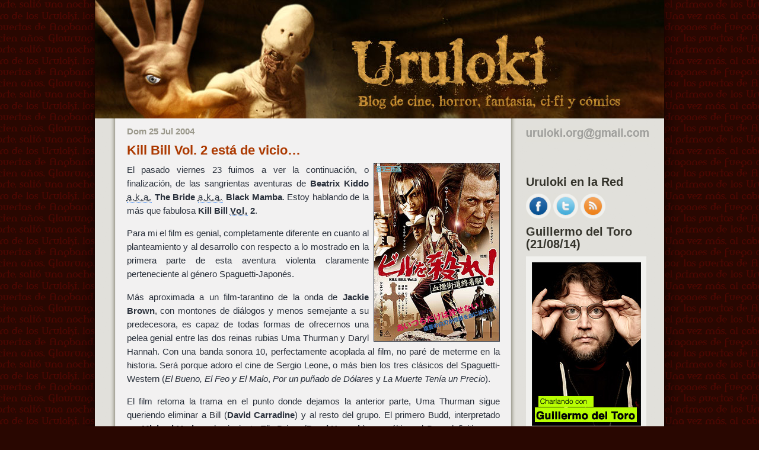

--- FILE ---
content_type: text/html; charset=UTF-8
request_url: https://www.uruloki.org/felipeblog/cine/kill-bill-vol-2-est-de-vicio
body_size: 23149
content:
<!DOCTYPE html PUBLIC "-//W3C//DTD XHTML 1.0 Transitional//EN" "http://www.w3.org/TR/xhtml1/DTD/xhtml1-transitional.dtd">
<html xmlns="http://www.w3.org/1999/xhtml">
<head profile="http://gmpg.org/xfn/11">
<meta http-equiv="Content-Type" content="text/html; charset=UTF-8" />
<title>Kill Bill Vol. 2 est&aacute; de vicio... - Uruloki :: Blog</title>
<meta name="description" content="Blog para opinar de cine de terror, la ciencia ficción, los comics, la fantasía y Hellboy" />
<meta name="keywords" content="cine, comics, fantasia, ciencia ficcion, terror, Uruloki, webcine, blog, cineblog, noticias, criticas, peliculas, entrevistas, trailers, festivales" />
<meta name="author" content="Felipe Rivero de Aguilar" />
<meta name="generator" content="WordPress 6.9" />
<!-- leave this for stats please -->
<style type="text/css" media="screen">
@import url( https://www.uruloki.org/felipeblog/wp-content/themes/uruloki/style.css );
 @media all and (-webkit-min-device-pixel-ratio:10000), not all and (-webkit-min-device-pixel-ratio:0) {
 body {
 background-position: 20% 50%;
}
 .publicadopor {
 padding-left: 3.5em;
}
}
</style>
<link rel="alternate" hreflang="es" href="https://www.uruloki.org/felipeblog/" />
<link rel="alternate" type="application/rss+xml" title="RSS 2.0" href="https://www.uruloki.org/felipeblog/feed" />
<link rel="alternate" type="application/atom+xml" title="Atom 0.3" href="https://www.uruloki.org/felipeblog/feed/atom" />
<link rel="pingback" href="https://www.uruloki.org/felipeblog/xmlrpc.php" />
	<link rel='archives' title='enero 2026' href='https://www.uruloki.org/felipeblog/2026/01' />
	<link rel='archives' title='diciembre 2025' href='https://www.uruloki.org/felipeblog/2025/12' />
	<link rel='archives' title='noviembre 2025' href='https://www.uruloki.org/felipeblog/2025/11' />
	<link rel='archives' title='octubre 2025' href='https://www.uruloki.org/felipeblog/2025/10' />
	<link rel='archives' title='septiembre 2025' href='https://www.uruloki.org/felipeblog/2025/09' />
	<link rel='archives' title='agosto 2025' href='https://www.uruloki.org/felipeblog/2025/08' />
	<link rel='archives' title='julio 2025' href='https://www.uruloki.org/felipeblog/2025/07' />
	<link rel='archives' title='junio 2025' href='https://www.uruloki.org/felipeblog/2025/06' />
	<link rel='archives' title='mayo 2025' href='https://www.uruloki.org/felipeblog/2025/05' />
	<link rel='archives' title='abril 2025' href='https://www.uruloki.org/felipeblog/2025/04' />
	<link rel='archives' title='marzo 2025' href='https://www.uruloki.org/felipeblog/2025/03' />
	<link rel='archives' title='febrero 2025' href='https://www.uruloki.org/felipeblog/2025/02' />
	<link rel='archives' title='enero 2025' href='https://www.uruloki.org/felipeblog/2025/01' />
	<link rel='archives' title='diciembre 2024' href='https://www.uruloki.org/felipeblog/2024/12' />
	<link rel='archives' title='octubre 2024' href='https://www.uruloki.org/felipeblog/2024/10' />
	<link rel='archives' title='agosto 2024' href='https://www.uruloki.org/felipeblog/2024/08' />
	<link rel='archives' title='junio 2024' href='https://www.uruloki.org/felipeblog/2024/06' />
	<link rel='archives' title='mayo 2024' href='https://www.uruloki.org/felipeblog/2024/05' />
	<link rel='archives' title='abril 2024' href='https://www.uruloki.org/felipeblog/2024/04' />
	<link rel='archives' title='marzo 2024' href='https://www.uruloki.org/felipeblog/2024/03' />
	<link rel='archives' title='febrero 2024' href='https://www.uruloki.org/felipeblog/2024/02' />
	<link rel='archives' title='enero 2024' href='https://www.uruloki.org/felipeblog/2024/01' />
	<link rel='archives' title='diciembre 2023' href='https://www.uruloki.org/felipeblog/2023/12' />
	<link rel='archives' title='octubre 2023' href='https://www.uruloki.org/felipeblog/2023/10' />
	<link rel='archives' title='septiembre 2023' href='https://www.uruloki.org/felipeblog/2023/09' />
	<link rel='archives' title='julio 2023' href='https://www.uruloki.org/felipeblog/2023/07' />
	<link rel='archives' title='mayo 2023' href='https://www.uruloki.org/felipeblog/2023/05' />
	<link rel='archives' title='abril 2023' href='https://www.uruloki.org/felipeblog/2023/04' />
	<link rel='archives' title='enero 2023' href='https://www.uruloki.org/felipeblog/2023/01' />
	<link rel='archives' title='diciembre 2022' href='https://www.uruloki.org/felipeblog/2022/12' />
	<link rel='archives' title='noviembre 2022' href='https://www.uruloki.org/felipeblog/2022/11' />
	<link rel='archives' title='septiembre 2022' href='https://www.uruloki.org/felipeblog/2022/09' />
	<link rel='archives' title='agosto 2022' href='https://www.uruloki.org/felipeblog/2022/08' />
	<link rel='archives' title='julio 2022' href='https://www.uruloki.org/felipeblog/2022/07' />
	<link rel='archives' title='mayo 2022' href='https://www.uruloki.org/felipeblog/2022/05' />
	<link rel='archives' title='abril 2022' href='https://www.uruloki.org/felipeblog/2022/04' />
	<link rel='archives' title='marzo 2022' href='https://www.uruloki.org/felipeblog/2022/03' />
	<link rel='archives' title='febrero 2022' href='https://www.uruloki.org/felipeblog/2022/02' />
	<link rel='archives' title='enero 2022' href='https://www.uruloki.org/felipeblog/2022/01' />
	<link rel='archives' title='diciembre 2021' href='https://www.uruloki.org/felipeblog/2021/12' />
	<link rel='archives' title='noviembre 2021' href='https://www.uruloki.org/felipeblog/2021/11' />
	<link rel='archives' title='octubre 2021' href='https://www.uruloki.org/felipeblog/2021/10' />
	<link rel='archives' title='septiembre 2021' href='https://www.uruloki.org/felipeblog/2021/09' />
	<link rel='archives' title='agosto 2021' href='https://www.uruloki.org/felipeblog/2021/08' />
	<link rel='archives' title='julio 2021' href='https://www.uruloki.org/felipeblog/2021/07' />
	<link rel='archives' title='junio 2021' href='https://www.uruloki.org/felipeblog/2021/06' />
	<link rel='archives' title='mayo 2021' href='https://www.uruloki.org/felipeblog/2021/05' />
	<link rel='archives' title='abril 2021' href='https://www.uruloki.org/felipeblog/2021/04' />
	<link rel='archives' title='marzo 2021' href='https://www.uruloki.org/felipeblog/2021/03' />
	<link rel='archives' title='febrero 2021' href='https://www.uruloki.org/felipeblog/2021/02' />
	<link rel='archives' title='enero 2021' href='https://www.uruloki.org/felipeblog/2021/01' />
	<link rel='archives' title='diciembre 2020' href='https://www.uruloki.org/felipeblog/2020/12' />
	<link rel='archives' title='noviembre 2020' href='https://www.uruloki.org/felipeblog/2020/11' />
	<link rel='archives' title='octubre 2020' href='https://www.uruloki.org/felipeblog/2020/10' />
	<link rel='archives' title='septiembre 2020' href='https://www.uruloki.org/felipeblog/2020/09' />
	<link rel='archives' title='agosto 2020' href='https://www.uruloki.org/felipeblog/2020/08' />
	<link rel='archives' title='julio 2020' href='https://www.uruloki.org/felipeblog/2020/07' />
	<link rel='archives' title='junio 2020' href='https://www.uruloki.org/felipeblog/2020/06' />
	<link rel='archives' title='mayo 2020' href='https://www.uruloki.org/felipeblog/2020/05' />
	<link rel='archives' title='abril 2020' href='https://www.uruloki.org/felipeblog/2020/04' />
	<link rel='archives' title='marzo 2020' href='https://www.uruloki.org/felipeblog/2020/03' />
	<link rel='archives' title='febrero 2020' href='https://www.uruloki.org/felipeblog/2020/02' />
	<link rel='archives' title='enero 2020' href='https://www.uruloki.org/felipeblog/2020/01' />
	<link rel='archives' title='diciembre 2019' href='https://www.uruloki.org/felipeblog/2019/12' />
	<link rel='archives' title='noviembre 2019' href='https://www.uruloki.org/felipeblog/2019/11' />
	<link rel='archives' title='octubre 2019' href='https://www.uruloki.org/felipeblog/2019/10' />
	<link rel='archives' title='septiembre 2019' href='https://www.uruloki.org/felipeblog/2019/09' />
	<link rel='archives' title='agosto 2019' href='https://www.uruloki.org/felipeblog/2019/08' />
	<link rel='archives' title='julio 2019' href='https://www.uruloki.org/felipeblog/2019/07' />
	<link rel='archives' title='junio 2019' href='https://www.uruloki.org/felipeblog/2019/06' />
	<link rel='archives' title='mayo 2019' href='https://www.uruloki.org/felipeblog/2019/05' />
	<link rel='archives' title='abril 2019' href='https://www.uruloki.org/felipeblog/2019/04' />
	<link rel='archives' title='marzo 2019' href='https://www.uruloki.org/felipeblog/2019/03' />
	<link rel='archives' title='febrero 2019' href='https://www.uruloki.org/felipeblog/2019/02' />
	<link rel='archives' title='enero 2019' href='https://www.uruloki.org/felipeblog/2019/01' />
	<link rel='archives' title='diciembre 2018' href='https://www.uruloki.org/felipeblog/2018/12' />
	<link rel='archives' title='noviembre 2018' href='https://www.uruloki.org/felipeblog/2018/11' />
	<link rel='archives' title='octubre 2018' href='https://www.uruloki.org/felipeblog/2018/10' />
	<link rel='archives' title='septiembre 2018' href='https://www.uruloki.org/felipeblog/2018/09' />
	<link rel='archives' title='agosto 2018' href='https://www.uruloki.org/felipeblog/2018/08' />
	<link rel='archives' title='julio 2018' href='https://www.uruloki.org/felipeblog/2018/07' />
	<link rel='archives' title='junio 2018' href='https://www.uruloki.org/felipeblog/2018/06' />
	<link rel='archives' title='mayo 2018' href='https://www.uruloki.org/felipeblog/2018/05' />
	<link rel='archives' title='abril 2018' href='https://www.uruloki.org/felipeblog/2018/04' />
	<link rel='archives' title='marzo 2018' href='https://www.uruloki.org/felipeblog/2018/03' />
	<link rel='archives' title='febrero 2018' href='https://www.uruloki.org/felipeblog/2018/02' />
	<link rel='archives' title='enero 2018' href='https://www.uruloki.org/felipeblog/2018/01' />
	<link rel='archives' title='diciembre 2017' href='https://www.uruloki.org/felipeblog/2017/12' />
	<link rel='archives' title='noviembre 2017' href='https://www.uruloki.org/felipeblog/2017/11' />
	<link rel='archives' title='octubre 2017' href='https://www.uruloki.org/felipeblog/2017/10' />
	<link rel='archives' title='septiembre 2017' href='https://www.uruloki.org/felipeblog/2017/09' />
	<link rel='archives' title='agosto 2017' href='https://www.uruloki.org/felipeblog/2017/08' />
	<link rel='archives' title='julio 2017' href='https://www.uruloki.org/felipeblog/2017/07' />
	<link rel='archives' title='junio 2017' href='https://www.uruloki.org/felipeblog/2017/06' />
	<link rel='archives' title='mayo 2017' href='https://www.uruloki.org/felipeblog/2017/05' />
	<link rel='archives' title='abril 2017' href='https://www.uruloki.org/felipeblog/2017/04' />
	<link rel='archives' title='marzo 2017' href='https://www.uruloki.org/felipeblog/2017/03' />
	<link rel='archives' title='febrero 2017' href='https://www.uruloki.org/felipeblog/2017/02' />
	<link rel='archives' title='enero 2017' href='https://www.uruloki.org/felipeblog/2017/01' />
	<link rel='archives' title='diciembre 2016' href='https://www.uruloki.org/felipeblog/2016/12' />
	<link rel='archives' title='noviembre 2016' href='https://www.uruloki.org/felipeblog/2016/11' />
	<link rel='archives' title='octubre 2016' href='https://www.uruloki.org/felipeblog/2016/10' />
	<link rel='archives' title='septiembre 2016' href='https://www.uruloki.org/felipeblog/2016/09' />
	<link rel='archives' title='agosto 2016' href='https://www.uruloki.org/felipeblog/2016/08' />
	<link rel='archives' title='julio 2016' href='https://www.uruloki.org/felipeblog/2016/07' />
	<link rel='archives' title='junio 2016' href='https://www.uruloki.org/felipeblog/2016/06' />
	<link rel='archives' title='mayo 2016' href='https://www.uruloki.org/felipeblog/2016/05' />
	<link rel='archives' title='abril 2016' href='https://www.uruloki.org/felipeblog/2016/04' />
	<link rel='archives' title='marzo 2016' href='https://www.uruloki.org/felipeblog/2016/03' />
	<link rel='archives' title='febrero 2016' href='https://www.uruloki.org/felipeblog/2016/02' />
	<link rel='archives' title='enero 2016' href='https://www.uruloki.org/felipeblog/2016/01' />
	<link rel='archives' title='diciembre 2015' href='https://www.uruloki.org/felipeblog/2015/12' />
	<link rel='archives' title='noviembre 2015' href='https://www.uruloki.org/felipeblog/2015/11' />
	<link rel='archives' title='octubre 2015' href='https://www.uruloki.org/felipeblog/2015/10' />
	<link rel='archives' title='septiembre 2015' href='https://www.uruloki.org/felipeblog/2015/09' />
	<link rel='archives' title='agosto 2015' href='https://www.uruloki.org/felipeblog/2015/08' />
	<link rel='archives' title='julio 2015' href='https://www.uruloki.org/felipeblog/2015/07' />
	<link rel='archives' title='junio 2015' href='https://www.uruloki.org/felipeblog/2015/06' />
	<link rel='archives' title='mayo 2015' href='https://www.uruloki.org/felipeblog/2015/05' />
	<link rel='archives' title='abril 2015' href='https://www.uruloki.org/felipeblog/2015/04' />
	<link rel='archives' title='marzo 2015' href='https://www.uruloki.org/felipeblog/2015/03' />
	<link rel='archives' title='febrero 2015' href='https://www.uruloki.org/felipeblog/2015/02' />
	<link rel='archives' title='enero 2015' href='https://www.uruloki.org/felipeblog/2015/01' />
	<link rel='archives' title='diciembre 2014' href='https://www.uruloki.org/felipeblog/2014/12' />
	<link rel='archives' title='noviembre 2014' href='https://www.uruloki.org/felipeblog/2014/11' />
	<link rel='archives' title='octubre 2014' href='https://www.uruloki.org/felipeblog/2014/10' />
	<link rel='archives' title='septiembre 2014' href='https://www.uruloki.org/felipeblog/2014/09' />
	<link rel='archives' title='agosto 2014' href='https://www.uruloki.org/felipeblog/2014/08' />
	<link rel='archives' title='julio 2014' href='https://www.uruloki.org/felipeblog/2014/07' />
	<link rel='archives' title='junio 2014' href='https://www.uruloki.org/felipeblog/2014/06' />
	<link rel='archives' title='mayo 2014' href='https://www.uruloki.org/felipeblog/2014/05' />
	<link rel='archives' title='abril 2014' href='https://www.uruloki.org/felipeblog/2014/04' />
	<link rel='archives' title='marzo 2014' href='https://www.uruloki.org/felipeblog/2014/03' />
	<link rel='archives' title='febrero 2014' href='https://www.uruloki.org/felipeblog/2014/02' />
	<link rel='archives' title='enero 2014' href='https://www.uruloki.org/felipeblog/2014/01' />
	<link rel='archives' title='diciembre 2013' href='https://www.uruloki.org/felipeblog/2013/12' />
	<link rel='archives' title='noviembre 2013' href='https://www.uruloki.org/felipeblog/2013/11' />
	<link rel='archives' title='octubre 2013' href='https://www.uruloki.org/felipeblog/2013/10' />
	<link rel='archives' title='septiembre 2013' href='https://www.uruloki.org/felipeblog/2013/09' />
	<link rel='archives' title='agosto 2013' href='https://www.uruloki.org/felipeblog/2013/08' />
	<link rel='archives' title='julio 2013' href='https://www.uruloki.org/felipeblog/2013/07' />
	<link rel='archives' title='junio 2013' href='https://www.uruloki.org/felipeblog/2013/06' />
	<link rel='archives' title='mayo 2013' href='https://www.uruloki.org/felipeblog/2013/05' />
	<link rel='archives' title='abril 2013' href='https://www.uruloki.org/felipeblog/2013/04' />
	<link rel='archives' title='marzo 2013' href='https://www.uruloki.org/felipeblog/2013/03' />
	<link rel='archives' title='febrero 2013' href='https://www.uruloki.org/felipeblog/2013/02' />
	<link rel='archives' title='enero 2013' href='https://www.uruloki.org/felipeblog/2013/01' />
	<link rel='archives' title='diciembre 2012' href='https://www.uruloki.org/felipeblog/2012/12' />
	<link rel='archives' title='noviembre 2012' href='https://www.uruloki.org/felipeblog/2012/11' />
	<link rel='archives' title='octubre 2012' href='https://www.uruloki.org/felipeblog/2012/10' />
	<link rel='archives' title='septiembre 2012' href='https://www.uruloki.org/felipeblog/2012/09' />
	<link rel='archives' title='agosto 2012' href='https://www.uruloki.org/felipeblog/2012/08' />
	<link rel='archives' title='julio 2012' href='https://www.uruloki.org/felipeblog/2012/07' />
	<link rel='archives' title='junio 2012' href='https://www.uruloki.org/felipeblog/2012/06' />
	<link rel='archives' title='mayo 2012' href='https://www.uruloki.org/felipeblog/2012/05' />
	<link rel='archives' title='abril 2012' href='https://www.uruloki.org/felipeblog/2012/04' />
	<link rel='archives' title='marzo 2012' href='https://www.uruloki.org/felipeblog/2012/03' />
	<link rel='archives' title='febrero 2012' href='https://www.uruloki.org/felipeblog/2012/02' />
	<link rel='archives' title='enero 2012' href='https://www.uruloki.org/felipeblog/2012/01' />
	<link rel='archives' title='diciembre 2011' href='https://www.uruloki.org/felipeblog/2011/12' />
	<link rel='archives' title='noviembre 2011' href='https://www.uruloki.org/felipeblog/2011/11' />
	<link rel='archives' title='octubre 2011' href='https://www.uruloki.org/felipeblog/2011/10' />
	<link rel='archives' title='septiembre 2011' href='https://www.uruloki.org/felipeblog/2011/09' />
	<link rel='archives' title='agosto 2011' href='https://www.uruloki.org/felipeblog/2011/08' />
	<link rel='archives' title='julio 2011' href='https://www.uruloki.org/felipeblog/2011/07' />
	<link rel='archives' title='junio 2011' href='https://www.uruloki.org/felipeblog/2011/06' />
	<link rel='archives' title='mayo 2011' href='https://www.uruloki.org/felipeblog/2011/05' />
	<link rel='archives' title='abril 2011' href='https://www.uruloki.org/felipeblog/2011/04' />
	<link rel='archives' title='marzo 2011' href='https://www.uruloki.org/felipeblog/2011/03' />
	<link rel='archives' title='febrero 2011' href='https://www.uruloki.org/felipeblog/2011/02' />
	<link rel='archives' title='enero 2011' href='https://www.uruloki.org/felipeblog/2011/01' />
	<link rel='archives' title='diciembre 2010' href='https://www.uruloki.org/felipeblog/2010/12' />
	<link rel='archives' title='noviembre 2010' href='https://www.uruloki.org/felipeblog/2010/11' />
	<link rel='archives' title='octubre 2010' href='https://www.uruloki.org/felipeblog/2010/10' />
	<link rel='archives' title='septiembre 2010' href='https://www.uruloki.org/felipeblog/2010/09' />
	<link rel='archives' title='agosto 2010' href='https://www.uruloki.org/felipeblog/2010/08' />
	<link rel='archives' title='julio 2010' href='https://www.uruloki.org/felipeblog/2010/07' />
	<link rel='archives' title='junio 2010' href='https://www.uruloki.org/felipeblog/2010/06' />
	<link rel='archives' title='mayo 2010' href='https://www.uruloki.org/felipeblog/2010/05' />
	<link rel='archives' title='abril 2010' href='https://www.uruloki.org/felipeblog/2010/04' />
	<link rel='archives' title='marzo 2010' href='https://www.uruloki.org/felipeblog/2010/03' />
	<link rel='archives' title='febrero 2010' href='https://www.uruloki.org/felipeblog/2010/02' />
	<link rel='archives' title='enero 2010' href='https://www.uruloki.org/felipeblog/2010/01' />
	<link rel='archives' title='diciembre 2009' href='https://www.uruloki.org/felipeblog/2009/12' />
	<link rel='archives' title='noviembre 2009' href='https://www.uruloki.org/felipeblog/2009/11' />
	<link rel='archives' title='octubre 2009' href='https://www.uruloki.org/felipeblog/2009/10' />
	<link rel='archives' title='septiembre 2009' href='https://www.uruloki.org/felipeblog/2009/09' />
	<link rel='archives' title='agosto 2009' href='https://www.uruloki.org/felipeblog/2009/08' />
	<link rel='archives' title='julio 2009' href='https://www.uruloki.org/felipeblog/2009/07' />
	<link rel='archives' title='junio 2009' href='https://www.uruloki.org/felipeblog/2009/06' />
	<link rel='archives' title='mayo 2009' href='https://www.uruloki.org/felipeblog/2009/05' />
	<link rel='archives' title='abril 2009' href='https://www.uruloki.org/felipeblog/2009/04' />
	<link rel='archives' title='marzo 2009' href='https://www.uruloki.org/felipeblog/2009/03' />
	<link rel='archives' title='febrero 2009' href='https://www.uruloki.org/felipeblog/2009/02' />
	<link rel='archives' title='enero 2009' href='https://www.uruloki.org/felipeblog/2009/01' />
	<link rel='archives' title='diciembre 2008' href='https://www.uruloki.org/felipeblog/2008/12' />
	<link rel='archives' title='noviembre 2008' href='https://www.uruloki.org/felipeblog/2008/11' />
	<link rel='archives' title='octubre 2008' href='https://www.uruloki.org/felipeblog/2008/10' />
	<link rel='archives' title='septiembre 2008' href='https://www.uruloki.org/felipeblog/2008/09' />
	<link rel='archives' title='agosto 2008' href='https://www.uruloki.org/felipeblog/2008/08' />
	<link rel='archives' title='julio 2008' href='https://www.uruloki.org/felipeblog/2008/07' />
	<link rel='archives' title='junio 2008' href='https://www.uruloki.org/felipeblog/2008/06' />
	<link rel='archives' title='mayo 2008' href='https://www.uruloki.org/felipeblog/2008/05' />
	<link rel='archives' title='abril 2008' href='https://www.uruloki.org/felipeblog/2008/04' />
	<link rel='archives' title='marzo 2008' href='https://www.uruloki.org/felipeblog/2008/03' />
	<link rel='archives' title='febrero 2008' href='https://www.uruloki.org/felipeblog/2008/02' />
	<link rel='archives' title='enero 2008' href='https://www.uruloki.org/felipeblog/2008/01' />
	<link rel='archives' title='diciembre 2007' href='https://www.uruloki.org/felipeblog/2007/12' />
	<link rel='archives' title='noviembre 2007' href='https://www.uruloki.org/felipeblog/2007/11' />
	<link rel='archives' title='octubre 2007' href='https://www.uruloki.org/felipeblog/2007/10' />
	<link rel='archives' title='septiembre 2007' href='https://www.uruloki.org/felipeblog/2007/09' />
	<link rel='archives' title='agosto 2007' href='https://www.uruloki.org/felipeblog/2007/08' />
	<link rel='archives' title='julio 2007' href='https://www.uruloki.org/felipeblog/2007/07' />
	<link rel='archives' title='junio 2007' href='https://www.uruloki.org/felipeblog/2007/06' />
	<link rel='archives' title='mayo 2007' href='https://www.uruloki.org/felipeblog/2007/05' />
	<link rel='archives' title='abril 2007' href='https://www.uruloki.org/felipeblog/2007/04' />
	<link rel='archives' title='marzo 2007' href='https://www.uruloki.org/felipeblog/2007/03' />
	<link rel='archives' title='febrero 2007' href='https://www.uruloki.org/felipeblog/2007/02' />
	<link rel='archives' title='enero 2007' href='https://www.uruloki.org/felipeblog/2007/01' />
	<link rel='archives' title='diciembre 2006' href='https://www.uruloki.org/felipeblog/2006/12' />
	<link rel='archives' title='noviembre 2006' href='https://www.uruloki.org/felipeblog/2006/11' />
	<link rel='archives' title='octubre 2006' href='https://www.uruloki.org/felipeblog/2006/10' />
	<link rel='archives' title='septiembre 2006' href='https://www.uruloki.org/felipeblog/2006/09' />
	<link rel='archives' title='agosto 2006' href='https://www.uruloki.org/felipeblog/2006/08' />
	<link rel='archives' title='julio 2006' href='https://www.uruloki.org/felipeblog/2006/07' />
	<link rel='archives' title='junio 2006' href='https://www.uruloki.org/felipeblog/2006/06' />
	<link rel='archives' title='mayo 2006' href='https://www.uruloki.org/felipeblog/2006/05' />
	<link rel='archives' title='abril 2006' href='https://www.uruloki.org/felipeblog/2006/04' />
	<link rel='archives' title='marzo 2006' href='https://www.uruloki.org/felipeblog/2006/03' />
	<link rel='archives' title='febrero 2006' href='https://www.uruloki.org/felipeblog/2006/02' />
	<link rel='archives' title='enero 2006' href='https://www.uruloki.org/felipeblog/2006/01' />
	<link rel='archives' title='diciembre 2005' href='https://www.uruloki.org/felipeblog/2005/12' />
	<link rel='archives' title='noviembre 2005' href='https://www.uruloki.org/felipeblog/2005/11' />
	<link rel='archives' title='octubre 2005' href='https://www.uruloki.org/felipeblog/2005/10' />
	<link rel='archives' title='septiembre 2005' href='https://www.uruloki.org/felipeblog/2005/09' />
	<link rel='archives' title='agosto 2005' href='https://www.uruloki.org/felipeblog/2005/08' />
	<link rel='archives' title='julio 2005' href='https://www.uruloki.org/felipeblog/2005/07' />
	<link rel='archives' title='junio 2005' href='https://www.uruloki.org/felipeblog/2005/06' />
	<link rel='archives' title='mayo 2005' href='https://www.uruloki.org/felipeblog/2005/05' />
	<link rel='archives' title='abril 2005' href='https://www.uruloki.org/felipeblog/2005/04' />
	<link rel='archives' title='marzo 2005' href='https://www.uruloki.org/felipeblog/2005/03' />
	<link rel='archives' title='febrero 2005' href='https://www.uruloki.org/felipeblog/2005/02' />
	<link rel='archives' title='enero 2005' href='https://www.uruloki.org/felipeblog/2005/01' />
	<link rel='archives' title='diciembre 2004' href='https://www.uruloki.org/felipeblog/2004/12' />
	<link rel='archives' title='noviembre 2004' href='https://www.uruloki.org/felipeblog/2004/11' />
	<link rel='archives' title='octubre 2004' href='https://www.uruloki.org/felipeblog/2004/10' />
	<link rel='archives' title='septiembre 2004' href='https://www.uruloki.org/felipeblog/2004/09' />
	<link rel='archives' title='agosto 2004' href='https://www.uruloki.org/felipeblog/2004/08' />
	<link rel='archives' title='julio 2004' href='https://www.uruloki.org/felipeblog/2004/07' />
	<link rel='archives' title='junio 2004' href='https://www.uruloki.org/felipeblog/2004/06' />
	<link rel='archives' title='mayo 2004' href='https://www.uruloki.org/felipeblog/2004/05' />
	<link rel='archives' title='abril 2004' href='https://www.uruloki.org/felipeblog/2004/04' />
	<link rel='archives' title='marzo 2004' href='https://www.uruloki.org/felipeblog/2004/03' />
	<link rel='archives' title='febrero 2004' href='https://www.uruloki.org/felipeblog/2004/02' />
	<link rel='archives' title='enero 2004' href='https://www.uruloki.org/felipeblog/2004/01' />
	<link rel='archives' title='diciembre 2003' href='https://www.uruloki.org/felipeblog/2003/12' />
	<link rel='archives' title='noviembre 2003' href='https://www.uruloki.org/felipeblog/2003/11' />
	<link rel='archives' title='octubre 2003' href='https://www.uruloki.org/felipeblog/2003/10' />
	<link rel='archives' title='septiembre 2003' href='https://www.uruloki.org/felipeblog/2003/09' />
	<link rel='archives' title='agosto 2003' href='https://www.uruloki.org/felipeblog/2003/08' />
	<link rel='archives' title='julio 2003' href='https://www.uruloki.org/felipeblog/2003/07' />
	<link rel='archives' title='junio 2003' href='https://www.uruloki.org/felipeblog/2003/06' />
	<link rel='archives' title='mayo 2003' href='https://www.uruloki.org/felipeblog/2003/05' />
	<link rel='archives' title='abril 2003' href='https://www.uruloki.org/felipeblog/2003/04' />
	<link rel='archives' title='marzo 2003' href='https://www.uruloki.org/felipeblog/2003/03' />
	<link rel='archives' title='febrero 2003' href='https://www.uruloki.org/felipeblog/2003/02' />
<meta name='robots' content='index, follow, max-image-preview:large, max-snippet:-1, max-video-preview:-1' />
		<script>
			window.HTGA4 = {"debug":false,"cookie_notice_enabled":"","cookie_notice_cookie_key":"htga4_cookie_consent","cookie_notice_duration_type":"no_expiry","cookie_notice_duration_value":"365","cookie_notice_overlay_enabled":"1","should_auto_consent":true,"one_year_seconds":31536000};
		</script>
		
	<!-- This site is optimized with the Yoast SEO plugin v24.3 - https://yoast.com/wordpress/plugins/seo/ -->
	<link rel="canonical" href="https://www.uruloki.org/felipeblog/cine/kill-bill-vol-2-est-de-vicio" />
	<meta property="og:locale" content="es_ES" />
	<meta property="og:type" content="article" />
	<meta property="og:title" content="Kill Bill Vol. 2 est&aacute; de vicio... - Uruloki :: Blog" />
	<meta property="og:description" content="El pasado viernes 23 fuimos a ver la continuaci&oacute;n, o finalizaci&oacute;n, de las sangrientas aventuras de Beatrix Kiddo a.k.a. The Bride a.k.a. Black Mamba. Estoy hablando de la m&aacute;s que fabulosa Kill Bill Vol. 2. Para mi el film es genial, completamente diferente en cuanto al planteamiento y al desarrollo con respecto a lo mostrado [&hellip;]" />
	<meta property="og:url" content="https://www.uruloki.org/felipeblog/cine/kill-bill-vol-2-est-de-vicio" />
	<meta property="og:site_name" content="Uruloki :: Blog" />
	<meta property="article:publisher" content="https://www.facebook.com/uruloki.org" />
	<meta property="article:published_time" content="2004-07-26T04:47:36+00:00" />
	<meta property="article:modified_time" content="2007-11-15T16:40:22+00:00" />
	<meta property="og:image" content="https://uruloki.org/felipeblog/imagenes/KillBillVo2_2_japon.jpg" />
	<meta name="author" content="Uruloki" />
	<meta name="twitter:card" content="summary_large_image" />
	<meta name="twitter:creator" content="@uruloki" />
	<meta name="twitter:site" content="@uruloki" />
	<meta name="twitter:label1" content="Escrito por" />
	<meta name="twitter:data1" content="Uruloki" />
	<meta name="twitter:label2" content="Tiempo de lectura" />
	<meta name="twitter:data2" content="3 minutos" />
	<script type="application/ld+json" class="yoast-schema-graph">{"@context":"https://schema.org","@graph":[{"@type":"WebPage","@id":"https://www.uruloki.org/felipeblog/cine/kill-bill-vol-2-est-de-vicio","url":"https://www.uruloki.org/felipeblog/cine/kill-bill-vol-2-est-de-vicio","name":"Kill Bill Vol. 2 est&aacute; de vicio... - Uruloki :: Blog","isPartOf":{"@id":"https://www.uruloki.org/felipeblog/#website"},"primaryImageOfPage":{"@id":"https://www.uruloki.org/felipeblog/cine/kill-bill-vol-2-est-de-vicio#primaryimage"},"image":{"@id":"https://www.uruloki.org/felipeblog/cine/kill-bill-vol-2-est-de-vicio#primaryimage"},"thumbnailUrl":"https://uruloki.org/felipeblog/imagenes/KillBillVo2_2_japon.jpg","datePublished":"2004-07-26T04:47:36+00:00","dateModified":"2007-11-15T16:40:22+00:00","author":{"@id":"https://www.uruloki.org/felipeblog/#/schema/person/ddba06ddaa27edf0c370460d05c51bb3"},"breadcrumb":{"@id":"https://www.uruloki.org/felipeblog/cine/kill-bill-vol-2-est-de-vicio#breadcrumb"},"inLanguage":"es","potentialAction":[{"@type":"ReadAction","target":["https://www.uruloki.org/felipeblog/cine/kill-bill-vol-2-est-de-vicio"]}]},{"@type":"ImageObject","inLanguage":"es","@id":"https://www.uruloki.org/felipeblog/cine/kill-bill-vol-2-est-de-vicio#primaryimage","url":"https://uruloki.org/felipeblog/imagenes/KillBillVo2_2_japon.jpg","contentUrl":"https://uruloki.org/felipeblog/imagenes/KillBillVo2_2_japon.jpg"},{"@type":"BreadcrumbList","@id":"https://www.uruloki.org/felipeblog/cine/kill-bill-vol-2-est-de-vicio#breadcrumb","itemListElement":[{"@type":"ListItem","position":1,"name":"Portada","item":"https://www.uruloki.org/felipeblog"},{"@type":"ListItem","position":2,"name":"Kill Bill Vol. 2 est&aacute; de vicio&#8230;"}]},{"@type":"WebSite","@id":"https://www.uruloki.org/felipeblog/#website","url":"https://www.uruloki.org/felipeblog/","name":"Uruloki :: Blog","description":"Blog de cine, terror, ciencia ficción, fantasía y cómics","potentialAction":[{"@type":"SearchAction","target":{"@type":"EntryPoint","urlTemplate":"https://www.uruloki.org/felipeblog/?s={search_term_string}"},"query-input":{"@type":"PropertyValueSpecification","valueRequired":true,"valueName":"search_term_string"}}],"inLanguage":"es"},{"@type":"Person","@id":"https://www.uruloki.org/felipeblog/#/schema/person/ddba06ddaa27edf0c370460d05c51bb3","name":"Uruloki","image":{"@type":"ImageObject","inLanguage":"es","@id":"https://www.uruloki.org/felipeblog/#/schema/person/image/","url":"https://secure.gravatar.com/avatar/68d5301c5f52ba88fd63f02c75b8c4d1b3c3fc4b21e2998a1e98c4b3a54d9f7c?s=96&d=mm&r=g","contentUrl":"https://secure.gravatar.com/avatar/68d5301c5f52ba88fd63f02c75b8c4d1b3c3fc4b21e2998a1e98c4b3a54d9f7c?s=96&d=mm&r=g","caption":"Uruloki"},"sameAs":["https://uruloki.org"],"url":"https://www.uruloki.org/felipeblog/author/admin-2-2-2"}]}</script>
	<!-- / Yoast SEO plugin. -->


<link rel='dns-prefetch' href='//www.googletagmanager.com' />
<link rel="alternate" type="application/rss+xml" title="Uruloki :: Blog &raquo; Comentario Kill Bill Vol. 2 est&aacute; de vicio&#8230; del feed" href="https://www.uruloki.org/felipeblog/cine/kill-bill-vol-2-est-de-vicio/feed" />
<link rel="alternate" title="oEmbed (JSON)" type="application/json+oembed" href="https://www.uruloki.org/felipeblog/wp-json/oembed/1.0/embed?url=https%3A%2F%2Fwww.uruloki.org%2Ffelipeblog%2Fcine%2Fkill-bill-vol-2-est-de-vicio" />
<link rel="alternate" title="oEmbed (XML)" type="text/xml+oembed" href="https://www.uruloki.org/felipeblog/wp-json/oembed/1.0/embed?url=https%3A%2F%2Fwww.uruloki.org%2Ffelipeblog%2Fcine%2Fkill-bill-vol-2-est-de-vicio&#038;format=xml" />
<style id='wp-img-auto-sizes-contain-inline-css' type='text/css'>
img:is([sizes=auto i],[sizes^="auto," i]){contain-intrinsic-size:3000px 1500px}
/*# sourceURL=wp-img-auto-sizes-contain-inline-css */
</style>
<style id='wp-emoji-styles-inline-css' type='text/css'>

	img.wp-smiley, img.emoji {
		display: inline !important;
		border: none !important;
		box-shadow: none !important;
		height: 1em !important;
		width: 1em !important;
		margin: 0 0.07em !important;
		vertical-align: -0.1em !important;
		background: none !important;
		padding: 0 !important;
	}
/*# sourceURL=wp-emoji-styles-inline-css */
</style>
<style id='wp-block-library-inline-css' type='text/css'>
:root{--wp-block-synced-color:#7a00df;--wp-block-synced-color--rgb:122,0,223;--wp-bound-block-color:var(--wp-block-synced-color);--wp-editor-canvas-background:#ddd;--wp-admin-theme-color:#007cba;--wp-admin-theme-color--rgb:0,124,186;--wp-admin-theme-color-darker-10:#006ba1;--wp-admin-theme-color-darker-10--rgb:0,107,160.5;--wp-admin-theme-color-darker-20:#005a87;--wp-admin-theme-color-darker-20--rgb:0,90,135;--wp-admin-border-width-focus:2px}@media (min-resolution:192dpi){:root{--wp-admin-border-width-focus:1.5px}}.wp-element-button{cursor:pointer}:root .has-very-light-gray-background-color{background-color:#eee}:root .has-very-dark-gray-background-color{background-color:#313131}:root .has-very-light-gray-color{color:#eee}:root .has-very-dark-gray-color{color:#313131}:root .has-vivid-green-cyan-to-vivid-cyan-blue-gradient-background{background:linear-gradient(135deg,#00d084,#0693e3)}:root .has-purple-crush-gradient-background{background:linear-gradient(135deg,#34e2e4,#4721fb 50%,#ab1dfe)}:root .has-hazy-dawn-gradient-background{background:linear-gradient(135deg,#faaca8,#dad0ec)}:root .has-subdued-olive-gradient-background{background:linear-gradient(135deg,#fafae1,#67a671)}:root .has-atomic-cream-gradient-background{background:linear-gradient(135deg,#fdd79a,#004a59)}:root .has-nightshade-gradient-background{background:linear-gradient(135deg,#330968,#31cdcf)}:root .has-midnight-gradient-background{background:linear-gradient(135deg,#020381,#2874fc)}:root{--wp--preset--font-size--normal:16px;--wp--preset--font-size--huge:42px}.has-regular-font-size{font-size:1em}.has-larger-font-size{font-size:2.625em}.has-normal-font-size{font-size:var(--wp--preset--font-size--normal)}.has-huge-font-size{font-size:var(--wp--preset--font-size--huge)}.has-text-align-center{text-align:center}.has-text-align-left{text-align:left}.has-text-align-right{text-align:right}.has-fit-text{white-space:nowrap!important}#end-resizable-editor-section{display:none}.aligncenter{clear:both}.items-justified-left{justify-content:flex-start}.items-justified-center{justify-content:center}.items-justified-right{justify-content:flex-end}.items-justified-space-between{justify-content:space-between}.screen-reader-text{border:0;clip-path:inset(50%);height:1px;margin:-1px;overflow:hidden;padding:0;position:absolute;width:1px;word-wrap:normal!important}.screen-reader-text:focus{background-color:#ddd;clip-path:none;color:#444;display:block;font-size:1em;height:auto;left:5px;line-height:normal;padding:15px 23px 14px;text-decoration:none;top:5px;width:auto;z-index:100000}html :where(.has-border-color){border-style:solid}html :where([style*=border-top-color]){border-top-style:solid}html :where([style*=border-right-color]){border-right-style:solid}html :where([style*=border-bottom-color]){border-bottom-style:solid}html :where([style*=border-left-color]){border-left-style:solid}html :where([style*=border-width]){border-style:solid}html :where([style*=border-top-width]){border-top-style:solid}html :where([style*=border-right-width]){border-right-style:solid}html :where([style*=border-bottom-width]){border-bottom-style:solid}html :where([style*=border-left-width]){border-left-style:solid}html :where(img[class*=wp-image-]){height:auto;max-width:100%}:where(figure){margin:0 0 1em}html :where(.is-position-sticky){--wp-admin--admin-bar--position-offset:var(--wp-admin--admin-bar--height,0px)}@media screen and (max-width:600px){html :where(.is-position-sticky){--wp-admin--admin-bar--position-offset:0px}}

/*# sourceURL=wp-block-library-inline-css */
</style><style id='global-styles-inline-css' type='text/css'>
:root{--wp--preset--aspect-ratio--square: 1;--wp--preset--aspect-ratio--4-3: 4/3;--wp--preset--aspect-ratio--3-4: 3/4;--wp--preset--aspect-ratio--3-2: 3/2;--wp--preset--aspect-ratio--2-3: 2/3;--wp--preset--aspect-ratio--16-9: 16/9;--wp--preset--aspect-ratio--9-16: 9/16;--wp--preset--color--black: #000000;--wp--preset--color--cyan-bluish-gray: #abb8c3;--wp--preset--color--white: #ffffff;--wp--preset--color--pale-pink: #f78da7;--wp--preset--color--vivid-red: #cf2e2e;--wp--preset--color--luminous-vivid-orange: #ff6900;--wp--preset--color--luminous-vivid-amber: #fcb900;--wp--preset--color--light-green-cyan: #7bdcb5;--wp--preset--color--vivid-green-cyan: #00d084;--wp--preset--color--pale-cyan-blue: #8ed1fc;--wp--preset--color--vivid-cyan-blue: #0693e3;--wp--preset--color--vivid-purple: #9b51e0;--wp--preset--gradient--vivid-cyan-blue-to-vivid-purple: linear-gradient(135deg,rgb(6,147,227) 0%,rgb(155,81,224) 100%);--wp--preset--gradient--light-green-cyan-to-vivid-green-cyan: linear-gradient(135deg,rgb(122,220,180) 0%,rgb(0,208,130) 100%);--wp--preset--gradient--luminous-vivid-amber-to-luminous-vivid-orange: linear-gradient(135deg,rgb(252,185,0) 0%,rgb(255,105,0) 100%);--wp--preset--gradient--luminous-vivid-orange-to-vivid-red: linear-gradient(135deg,rgb(255,105,0) 0%,rgb(207,46,46) 100%);--wp--preset--gradient--very-light-gray-to-cyan-bluish-gray: linear-gradient(135deg,rgb(238,238,238) 0%,rgb(169,184,195) 100%);--wp--preset--gradient--cool-to-warm-spectrum: linear-gradient(135deg,rgb(74,234,220) 0%,rgb(151,120,209) 20%,rgb(207,42,186) 40%,rgb(238,44,130) 60%,rgb(251,105,98) 80%,rgb(254,248,76) 100%);--wp--preset--gradient--blush-light-purple: linear-gradient(135deg,rgb(255,206,236) 0%,rgb(152,150,240) 100%);--wp--preset--gradient--blush-bordeaux: linear-gradient(135deg,rgb(254,205,165) 0%,rgb(254,45,45) 50%,rgb(107,0,62) 100%);--wp--preset--gradient--luminous-dusk: linear-gradient(135deg,rgb(255,203,112) 0%,rgb(199,81,192) 50%,rgb(65,88,208) 100%);--wp--preset--gradient--pale-ocean: linear-gradient(135deg,rgb(255,245,203) 0%,rgb(182,227,212) 50%,rgb(51,167,181) 100%);--wp--preset--gradient--electric-grass: linear-gradient(135deg,rgb(202,248,128) 0%,rgb(113,206,126) 100%);--wp--preset--gradient--midnight: linear-gradient(135deg,rgb(2,3,129) 0%,rgb(40,116,252) 100%);--wp--preset--font-size--small: 13px;--wp--preset--font-size--medium: 20px;--wp--preset--font-size--large: 36px;--wp--preset--font-size--x-large: 42px;--wp--preset--spacing--20: 0.44rem;--wp--preset--spacing--30: 0.67rem;--wp--preset--spacing--40: 1rem;--wp--preset--spacing--50: 1.5rem;--wp--preset--spacing--60: 2.25rem;--wp--preset--spacing--70: 3.38rem;--wp--preset--spacing--80: 5.06rem;--wp--preset--shadow--natural: 6px 6px 9px rgba(0, 0, 0, 0.2);--wp--preset--shadow--deep: 12px 12px 50px rgba(0, 0, 0, 0.4);--wp--preset--shadow--sharp: 6px 6px 0px rgba(0, 0, 0, 0.2);--wp--preset--shadow--outlined: 6px 6px 0px -3px rgb(255, 255, 255), 6px 6px rgb(0, 0, 0);--wp--preset--shadow--crisp: 6px 6px 0px rgb(0, 0, 0);}:where(.is-layout-flex){gap: 0.5em;}:where(.is-layout-grid){gap: 0.5em;}body .is-layout-flex{display: flex;}.is-layout-flex{flex-wrap: wrap;align-items: center;}.is-layout-flex > :is(*, div){margin: 0;}body .is-layout-grid{display: grid;}.is-layout-grid > :is(*, div){margin: 0;}:where(.wp-block-columns.is-layout-flex){gap: 2em;}:where(.wp-block-columns.is-layout-grid){gap: 2em;}:where(.wp-block-post-template.is-layout-flex){gap: 1.25em;}:where(.wp-block-post-template.is-layout-grid){gap: 1.25em;}.has-black-color{color: var(--wp--preset--color--black) !important;}.has-cyan-bluish-gray-color{color: var(--wp--preset--color--cyan-bluish-gray) !important;}.has-white-color{color: var(--wp--preset--color--white) !important;}.has-pale-pink-color{color: var(--wp--preset--color--pale-pink) !important;}.has-vivid-red-color{color: var(--wp--preset--color--vivid-red) !important;}.has-luminous-vivid-orange-color{color: var(--wp--preset--color--luminous-vivid-orange) !important;}.has-luminous-vivid-amber-color{color: var(--wp--preset--color--luminous-vivid-amber) !important;}.has-light-green-cyan-color{color: var(--wp--preset--color--light-green-cyan) !important;}.has-vivid-green-cyan-color{color: var(--wp--preset--color--vivid-green-cyan) !important;}.has-pale-cyan-blue-color{color: var(--wp--preset--color--pale-cyan-blue) !important;}.has-vivid-cyan-blue-color{color: var(--wp--preset--color--vivid-cyan-blue) !important;}.has-vivid-purple-color{color: var(--wp--preset--color--vivid-purple) !important;}.has-black-background-color{background-color: var(--wp--preset--color--black) !important;}.has-cyan-bluish-gray-background-color{background-color: var(--wp--preset--color--cyan-bluish-gray) !important;}.has-white-background-color{background-color: var(--wp--preset--color--white) !important;}.has-pale-pink-background-color{background-color: var(--wp--preset--color--pale-pink) !important;}.has-vivid-red-background-color{background-color: var(--wp--preset--color--vivid-red) !important;}.has-luminous-vivid-orange-background-color{background-color: var(--wp--preset--color--luminous-vivid-orange) !important;}.has-luminous-vivid-amber-background-color{background-color: var(--wp--preset--color--luminous-vivid-amber) !important;}.has-light-green-cyan-background-color{background-color: var(--wp--preset--color--light-green-cyan) !important;}.has-vivid-green-cyan-background-color{background-color: var(--wp--preset--color--vivid-green-cyan) !important;}.has-pale-cyan-blue-background-color{background-color: var(--wp--preset--color--pale-cyan-blue) !important;}.has-vivid-cyan-blue-background-color{background-color: var(--wp--preset--color--vivid-cyan-blue) !important;}.has-vivid-purple-background-color{background-color: var(--wp--preset--color--vivid-purple) !important;}.has-black-border-color{border-color: var(--wp--preset--color--black) !important;}.has-cyan-bluish-gray-border-color{border-color: var(--wp--preset--color--cyan-bluish-gray) !important;}.has-white-border-color{border-color: var(--wp--preset--color--white) !important;}.has-pale-pink-border-color{border-color: var(--wp--preset--color--pale-pink) !important;}.has-vivid-red-border-color{border-color: var(--wp--preset--color--vivid-red) !important;}.has-luminous-vivid-orange-border-color{border-color: var(--wp--preset--color--luminous-vivid-orange) !important;}.has-luminous-vivid-amber-border-color{border-color: var(--wp--preset--color--luminous-vivid-amber) !important;}.has-light-green-cyan-border-color{border-color: var(--wp--preset--color--light-green-cyan) !important;}.has-vivid-green-cyan-border-color{border-color: var(--wp--preset--color--vivid-green-cyan) !important;}.has-pale-cyan-blue-border-color{border-color: var(--wp--preset--color--pale-cyan-blue) !important;}.has-vivid-cyan-blue-border-color{border-color: var(--wp--preset--color--vivid-cyan-blue) !important;}.has-vivid-purple-border-color{border-color: var(--wp--preset--color--vivid-purple) !important;}.has-vivid-cyan-blue-to-vivid-purple-gradient-background{background: var(--wp--preset--gradient--vivid-cyan-blue-to-vivid-purple) !important;}.has-light-green-cyan-to-vivid-green-cyan-gradient-background{background: var(--wp--preset--gradient--light-green-cyan-to-vivid-green-cyan) !important;}.has-luminous-vivid-amber-to-luminous-vivid-orange-gradient-background{background: var(--wp--preset--gradient--luminous-vivid-amber-to-luminous-vivid-orange) !important;}.has-luminous-vivid-orange-to-vivid-red-gradient-background{background: var(--wp--preset--gradient--luminous-vivid-orange-to-vivid-red) !important;}.has-very-light-gray-to-cyan-bluish-gray-gradient-background{background: var(--wp--preset--gradient--very-light-gray-to-cyan-bluish-gray) !important;}.has-cool-to-warm-spectrum-gradient-background{background: var(--wp--preset--gradient--cool-to-warm-spectrum) !important;}.has-blush-light-purple-gradient-background{background: var(--wp--preset--gradient--blush-light-purple) !important;}.has-blush-bordeaux-gradient-background{background: var(--wp--preset--gradient--blush-bordeaux) !important;}.has-luminous-dusk-gradient-background{background: var(--wp--preset--gradient--luminous-dusk) !important;}.has-pale-ocean-gradient-background{background: var(--wp--preset--gradient--pale-ocean) !important;}.has-electric-grass-gradient-background{background: var(--wp--preset--gradient--electric-grass) !important;}.has-midnight-gradient-background{background: var(--wp--preset--gradient--midnight) !important;}.has-small-font-size{font-size: var(--wp--preset--font-size--small) !important;}.has-medium-font-size{font-size: var(--wp--preset--font-size--medium) !important;}.has-large-font-size{font-size: var(--wp--preset--font-size--large) !important;}.has-x-large-font-size{font-size: var(--wp--preset--font-size--x-large) !important;}
/*# sourceURL=global-styles-inline-css */
</style>

<style id='classic-theme-styles-inline-css' type='text/css'>
/*! This file is auto-generated */
.wp-block-button__link{color:#fff;background-color:#32373c;border-radius:9999px;box-shadow:none;text-decoration:none;padding:calc(.667em + 2px) calc(1.333em + 2px);font-size:1.125em}.wp-block-file__button{background:#32373c;color:#fff;text-decoration:none}
/*# sourceURL=/wp-includes/css/classic-themes.min.css */
</style>
<link rel='stylesheet' id='front-estilos-css' href='https://www.uruloki.org/felipeblog/wp-content/plugins/asesor-cookies-para-la-ley-en-espana/html/front/estilos.css?ver=3c552fe0aadbbd3ee6eae503cc2271e6' type='text/css' media='all' />
<link rel='stylesheet' id='wp-pagenavi-css' href='https://www.uruloki.org/felipeblog/wp-content/plugins/wp-pagenavi/pagenavi-css.css?ver=2.70' type='text/css' media='all' />
<script type="text/javascript" src="https://www.uruloki.org/felipeblog/wp-includes/js/jquery/jquery.min.js?ver=3.7.1" id="jquery-core-js"></script>
<script type="text/javascript" src="https://www.uruloki.org/felipeblog/wp-includes/js/jquery/jquery-migrate.min.js?ver=3.4.1" id="jquery-migrate-js"></script>
<script type="text/javascript" id="front-principal-js-extra">
/* <![CDATA[ */
var cdp_cookies_info = {"url_plugin":"https://www.uruloki.org/felipeblog/wp-content/plugins/asesor-cookies-para-la-ley-en-espana/plugin.php","url_admin_ajax":"https://www.uruloki.org/felipeblog/wp-admin/admin-ajax.php"};
//# sourceURL=front-principal-js-extra
/* ]]> */
</script>
<script type="text/javascript" src="https://www.uruloki.org/felipeblog/wp-content/plugins/asesor-cookies-para-la-ley-en-espana/html/front/principal.js?ver=3c552fe0aadbbd3ee6eae503cc2271e6" id="front-principal-js"></script>

<!-- Fragmento de código de la etiqueta de Google (gtag.js) añadida por Site Kit -->
<!-- Fragmento de código de Google Analytics añadido por Site Kit -->
<script type="text/javascript" src="https://www.googletagmanager.com/gtag/js?id=GT-NFDHWGN" id="google_gtagjs-js" async></script>
<script type="text/javascript" id="google_gtagjs-js-after">
/* <![CDATA[ */
window.dataLayer = window.dataLayer || [];function gtag(){dataLayer.push(arguments);}
gtag("set","linker",{"domains":["www.uruloki.org"]});
gtag("js", new Date());
gtag("set", "developer_id.dZTNiMT", true);
gtag("config", "GT-NFDHWGN");
//# sourceURL=google_gtagjs-js-after
/* ]]> */
</script>
<link rel="https://api.w.org/" href="https://www.uruloki.org/felipeblog/wp-json/" /><link rel="alternate" title="JSON" type="application/json" href="https://www.uruloki.org/felipeblog/wp-json/wp/v2/posts/172" /><link rel="EditURI" type="application/rsd+xml" title="RSD" href="https://www.uruloki.org/felipeblog/xmlrpc.php?rsd" />

<link rel='shortlink' href='https://www.uruloki.org/felipeblog/?p=172' />
<meta name="generator" content="Site Kit by Google 1.168.0" />		<!-- Global site tag (gtag.js) - added by HT Easy Ga4 -->
		<script>
			window.dataLayer = window.dataLayer || [];
			function gtag() { dataLayer.push(arguments); }

			// Default: deny all tracking
			gtag('consent', 'default', {
				'ad_storage': 'denied',
				'analytics_storage': 'denied',
				'ad_user_data': 'denied',
				'ad_personalization': 'denied'
			});

			// Load gtag script early; update permissions after consent
			(function() {
				const script = document.createElement('script');
				script.async = true;
				script.src = `https://www.googletagmanager.com/gtag/js?id=G-1Y8CBW5RDJ`;
				document.head.appendChild(script);
			})();

			gtag('js', new Date());
			gtag('config', 'G-1Y8CBW5RDJ');
		</script>
	<meta name="google-site-verification" content="KCOVqZOD01iVgEsypQcYWtcGorLGKTHR4apnkzMW_Gc">		<style type="text/css" id="wp-custom-css">
			#disqus_recommendations {width: 625px;
    margin-left:  44px; margin-right:44px;		</style>
		<script type="text/javascript">
//<![CDATA[
	var gaJsHost = (("https:" == document.location.protocol) ? "https://ssl." : "http://www.");
	document.write(unescape("%3Cscript src='" + gaJsHost + "google-analytics.com/ga.js' type='text/javascript'%3E%3C/script%3E"));
//]]>
</script>
<script src="https://www.uruloki.org/felipeblog/uruloki.js" type="text/javascript"></script>
<script src="//ajax.googleapis.com/ajax/libs/jquery/1.10.2/jquery.min.js" type="text/javascript"></script>
<script src="//ajax.googleapis.com/ajax/libs/jqueryui/1.10.3/jquery-ui.min.js" type="text/javascript"></script>
<script type="text/javascript">
//<![CDATA[
	$.fn.infiniteCarousel = function () {

    function repeat(str, num) {
        return new Array( num + 1 ).join( str );
    }
  
    return this.each(function () {
        var $wrapper = $('> div', this).css('overflow', 'hidden'),
            $slider = $wrapper.find('> ul'),
            $items = $slider.find('> li'),
            $single = $items.filter(':first'),
            
            singleWidth = $single.outerWidth(), 
            visible = Math.ceil($wrapper.innerWidth() / singleWidth), // note: doesnt include padding or border
            currentPage = 1,
            pages = Math.ceil($items.length / visible);            


        // 1. Pad so that 'visible' number will always be seen, otherwise create empty items
        if (($items.length % visible) != 0) {
            $slider.append(repeat('<li class="empty" />', visible - ($items.length % visible)));
            $items = $slider.find('> li');
        }

        // 2. Top and tail the list with 'visible' number of items, top has the last section, and tail has the first
        $items.filter(':first').before($items.slice(- visible).clone().addClass('cloned'));
        $items.filter(':last').after($items.slice(0, visible).clone().addClass('cloned'));
        $items = $slider.find('> li'); // reselect
        
        // 3. Set the left position to the first 'real' item
        $wrapper.scrollLeft(singleWidth * visible);
        
        // 4. paging function
        function gotoPage(page) {
            var dir = page < currentPage ? -1 : 1,
                n = Math.abs(currentPage - page),
                left = singleWidth * dir * visible * n;
            
            $wrapper.filter(':not(:animated)').animate({
                scrollLeft : '+=' + left
            }, 500, function () {
                if (page == 0) {
                    $wrapper.scrollLeft(singleWidth * visible * pages);
                    page = pages;
                } else if (page > pages) {
                    $wrapper.scrollLeft(singleWidth * visible);
                    // reset back to start position
                    page = 1;
                } 

                currentPage = page;
            });                
            
            return false;
        }
        
        $wrapper.after('<a class="arrow back"></a><a class="arrow forward"></a>');
        
        // 5. Bind to the forward and back buttons
        $('a.back', this).click(function () {
            return gotoPage(currentPage - 1);                
        });
        
        $('a.forward', this).click(function () {
            return gotoPage(currentPage + 1);
        });
        
        // create a public interface to move to a specific page
        $(this).bind('goto', function (event, page) {
            gotoPage(page);
        });
    });  
};

$(document).ready(function () {
  $('.infiniteCarousel').infiniteCarousel();
});
//]]>
</script>
<link rel="stylesheet" type="text/css" href="https://www.uruloki.org/shadowbox-build-3.0rc1/shadowbox.css" />
<script type="text/javascript" src="https://www.uruloki.org/shadowbox-build-3.0rc1/shadowbox.js"></script>
<script type="text/javascript">
//<![CDATA[
	Shadowbox.init();
//]]> 
</script>
<script type="text/javascript" src="https://apis.google.com/js/plusone.js">
//<![CDATA[
  {lang: 'es'}
//]]> 
</script>
<!-- TradeDoubler site verification 2423704 -->
</head>
<body>
<div id="rap">
  <script type="text/javascript">
//<![CDATA[
$(document).ready(function() {
	$('.scrollPage').click(function() {
	   var elementClicked = $(this).attr("href");
	   var destination = $(elementClicked).offset().top;
	   $("html:not(:animated),body:not(:animated)").animate({ scrollTop: destination-20}, 1000 );
	   return false;
	});
});
//]]>
</script>
<div id="header">
  <h1><a href="https://www.uruloki.org/felipeblog"><img style="float:left;" src="https://www.uruloki.org/felipeblog/wp-content/themes/uruloki/banner.jpg" alt="Uruloki :: Blog de cine, horror, fantasía, ci-fi y cómics" border="0" height="200" width="960" /></a></h1>
</div>
<!--
<div id="lema">
  <div class="infiniteCarousel">
    <div class="wrapper">
      <ul>
        <li><a href="http://www.uruloki.org/felipeblog/cine-de-terror/ya-definitivo-reboot-tales-from-the-crypt-m-night-shyamalan-queda-cancelado-taste-joe-lynch-complemento-ideal-esas-glorias-televisivas-masterchef-top-chef-la" title="Ya es definitivo y el reboot de “Tales from the Crypt” de M. Night Shyamalan queda cancelado"><img src="/mini/20170603-tales.jpg" alt="Ya es definitivo y el reboot de “Tales from the Crypt” de M. Night Shyamalan queda cancelado" /></a></li>
        <li><a href="http://www.uruloki.org/felipeblog/cine-de-comics/hailee-steinfeld-ya-mayor-edad-version-usa-lo-demostrara-bumblebee-travis-knight-cannonball-sunspot-tienen-ya-rostro-x-men-the-new-mutants-josh-gad-aviva-fuego-le-situ" title="Cannonball y Sunspot tienen ya rostro para X-Men: The New Mutants"><img src="/mini/20170603-newmutants.jpg" alt="Cannonball y Sunspot tienen ya rostro para X-Men: The New Mutants" /></a></li>
        <li><a href="http://www.uruloki.org/felipeblog/cine-inclasificable/nuevo-trailer-baby-driver-mola-caerse-culo-mil-una-veces" title="El nuevo trailer de Baby Driver mola como para caerse de culo mil y una veces"><img src="/mini/20170603-babydriver.jpg" alt="El nuevo trailer de Baby Driver mola como para caerse de culo mil y una veces" /></a></li>
        <li><a href="http://www.uruloki.org/felipeblog/cine-de-ciencia-ficcion/adam-wingard-mitico-la-serie-b-sera-director-godzilla-vs-kong-tanto-thomas-middleditch-se-une-godzilla-king-of-the-monsters-podria-dwayne-the-rock-johnson-c" title="Adam Wingard, un mítico de la serie B, será el director de Godzilla vs. Kong"><img src="/mini/20170603-godzillakong.jpg" alt="Adam Wingard, un mítico de la serie B, será el director de Godzilla vs. Kong" /></a></li>
        <li><a href="http://www.uruloki.org/felipeblog/sitges-2017/sitges-2017-cartel-del-festival-primeros-anuncios-jugosos" title="Sitges 2017: Cartel del festival y primeros anuncios jugosos"><img src="/mini/20170603-sitgs.jpg" alt="Sitges 2017: Cartel del festival y primeros anuncios jugosos" /></a></li>
<li><a href="http://www.uruloki.org/felipeblog/sitges-2017/sitges-2017-cartel-del-festival-primeros-anuncios-jugosos" title="Sitges 2017: Cartel del festival y primeros anuncios jugosos"><img src="/mini/20170603-sitgs.jpg" alt="Sitges 2017: Cartel del festival y primeros anuncios jugosos" /></a></li>
        <li><a href="http://www.uruloki.org/felipeblog/cine-inclasificable/neill-blomkamp-presenta-trailer-proyecto-cortos-experimentales-oats-studios" title="Neill Blomkamp presenta el trailer de su proyecto de cortos experimentales en Oats Studios"><img src="/mini/20170603-blomkamp.jpg" alt="Neill Blomkamp presenta el trailer de su proyecto de cortos experimentales en Oats Studios" /></a></li>
        <li><a href="http://www.uruloki.org/felipeblog/cine-de-comics/sony-pictures-ficha-gina-prince-bythewood-dirigir-spin-off-silver-black-silver-sable-black-cat-rosario-dawson-se-suma-x-men-the-new-mutants-mentora-los-nuevos-verdaderos-pr" title="Sony Pictures ficha a Gina Prince-Bythewood para dirigir el spin-off Silver &amp; Black (Silver Sable &amp; Black Cat)"><img src="/mini/20170603-catsilver.jpg" alt="Sony Pictures ficha a Gina Prince-Bythewood para dirigir el spin-off Silver &amp; Black (Silver Sable &amp; Black Cat)" /></a></li>
        <li><a href="http://www.uruloki.org/felipeblog/cine-de-fantasia/netflix-hbo-desembarcan-nuestras-teles-trailers-castlevania-la-septima-temporada-juego-tronos-ya-tenemos-villano-deadpool-2-cara-jack-kesy-podria-back-to" title="Netflix y HBO desembarcan en nuestras teles con trailers de Castlevania y la séptima temporada de Juego de Tronos"><img src="/mini/20170603-castlevania.jpg" alt="Netflix y HBO desembarcan en nuestras teles con trailers de Castlevania y la séptima temporada de Juego de Tronos" /></a></li>
      </ul>
    </div>
  </div>
</div>
-->  <div id="main">
    <div id="content">
                  <div class="post">
        <p class="post-date">Dom 25 Jul 2004</p>
<div class="post-info"><h2 class="post-title"><a href="https://www.uruloki.org/felipeblog/cine/kill-bill-vol-2-est-de-vicio" rel="bookmark" title="Permanent Link: Kill Bill Vol. 2 est&aacute; de vicio&#8230;">Kill Bill Vol. 2 est&aacute; de vicio&#8230;</a></h2></div>
<div class="post-content">
	<p><img fetchpriority="high" decoding="async" style="float: right; margin-bottom:0.2em; margin-left:0.5em;" alt="Poster Japones de Kill Bill Vol. 2" title="Poster Japones de Kill Bill Vol. 2" src="https://uruloki.org/felipeblog/imagenes/KillBillVo2_2_japon.jpg" width="211" height="300" border="1" />El pasado viernes 23 fuimos a ver la continuaci&oacute;n, o finalizaci&oacute;n, de las <span class="explicacion" title="genial!!!">sangrientas aventuras</span> de <strong>Beatrix Kiddo</strong> <acronym title="Also Known As">a.k.a.</acronym> <strong>The Bride</strong> <acronym title="Also Known As">a.k.a.</acronym> <strong>Black Mamba</strong>. Estoy hablando de la m&aacute;s que fabulosa <strong>Kill Bill <acronym title="Volumen">Vol.</acronym> 2</strong>. </p>
<p>Para mi el film es genial, completamente diferente en cuanto al planteamiento y al desarrollo con respecto a lo mostrado en la primera parte de esta aventura violenta claramente perteneciente al g&eacute;nero Spaguetti-Japon&eacute;s.</p>
<p>M&aacute;s aproximada a un film-tarantino de la onda de <strong>Jackie Brown</strong>, con montones de di&aacute;logos y menos semejante a su predecesora, es capaz de todas formas de ofrecernos una pelea genial entre las dos reinas rubias Uma Thurman y Daryl Hannah. Con una banda sonora 10, perfectamente acoplada al film, no par&eacute; de meterme en la historia. Ser&aacute; porque adoro el cine de Sergio Leone, o m&aacute;s bien los tres cl&aacute;sicos del Spaguetti-Western (<em>El Bueno, El Feo y El Malo</em>, <em>Por un pu&ntilde;ado de D&oacute;lares</em> y <em>La Muerte Ten&iacute;a un Precio</em>).</p>
<p>El film retoma la trama en el punto donde dejamos la anterior parte, Uma Thurman sigue queriendo eliminar a Bill (<strong>David Carradine</strong>) y al resto del grupo. El primero Budd, interpretado por <strong>Michael Madsen</strong>, la siguiente Elle Driver (<strong>Daryl Hannah</strong>) y por &uacute;ltimo el <em>Boss</em> definitivo que no para de tocar una flauta de bamb&uacute; como si del peque&ntilde;o saltamontes se tratara&#8230; Vuelve a mostrarnos montones de flashbacks explicativos de lo ocurrido, la boda, sus primeros trabajos, porque lo dej&oacute;, y de como aprendi&oacute; Uma el kung-fu.</p>
<p>Con montones de escenas dignas de pelis como <em>La serpiente a la sombra del &Aacute;guila</em>, <em>El Mono Borracho en el Ojo del Tigre</em>, <em>El estilo de la Serpiente y la Grulla de Shaolin</em> o cualquier film cantones-chino de los 70-80, podemos disfrutar de un genial momento de entrenamiento en las artes del kung-fu que todos deber&iacute;amos practicar para esos momentos de <a href="https://uruloki.org/felipeblog/archives/000289.html" title="Comprueba tu nivel">completa lucided friki</a>, a romperse los nudillos chicos. El instructor <em>Pai Mei</em>, que profesa un gran odio hacia las americanas, las blancas y las mujeres, est&aacute; interpretado por <strong>Chia Hui Liu</strong>, que firma en el film como <strong>Gordon Liu</strong>,  es digno del mism&iacute;simo <strong>Siu Tien Yuen</strong>, el fabuloso viejo maestro de las pelis de <strong>Jackie Chan</strong>. &iquest;Qui&eacute;n no ha querido tener un maestro as&iacute; guardado en el armario para esos momentos de furia asesina? Yo en Coru&ntilde;a ten&iacute;a a Rulo-San, algo parecido a un genial maestro en las artes del kung-fu, y a su gran colecci&oacute;n de videos&#8230; esos dos componentes me ense&ntilde;aron todo lo que ahora se.</p>
<p>M&aacute;s detalles geniales del film es ese otro gui&ntilde;o a las rimbombantes t&eacute;cnicas de las pelis de artes marciales, parejo a la conocida t&eacute;cnica de <span class="explicacion" title="El Mono Borracho en el Ojo del Tigre">los 8 dioses borrachos</span>, en este film, el maestro <em>Pai Mei</em>, dice conocer la t&eacute;cnica de <span class="explicacion" title="Genial, parecida a la de El Pu&ntilde;o de la estrella del Norte">los cinco puntos que hacen explotar el coraz&oacute;n</span>, t&eacute;cnica que nunca ha ense&ntilde;ado a nadie&#8230;</p>
<p><img decoding="async" alt="Pai Mei entrena a Beatrix Kiddo" title="Pai Mei entrena a Beatrix Kiddo" src="https://uruloki.org/felipeblog/imagenes/KillBillEntrenamiento.jpg" width="350" height="227" border="1" /></p>
<p>De nuevo como core&oacute;grafo de la pel&iacute;cula est&aacute; <strong>Yuen Woo Ping</strong>, especialista n&uacute;mero uno en estos saraos. Como comentaba antes el film vuelve a contar con una banda sonora fabulosa, en donde se combinan temas flamencos como <em>&quot;Tu mir&aacute;&quot;</em>, country, m&uacute;sica de <strong>Ennio Morricone</strong> (temas de El bueno el feo y el malo), <strong>Luis Bacalov</strong> (compositor argentino), <strong>Isaac Hayes</strong> o <strong>Quincy Jones</strong>.</p>
<p>En definitiva, una obra que completa la ya de por si fabulosa <strong>Kill Bill <acronym title="Volumen">Vol.</acronym>1</strong> y que entrar&aacute; sin lugar a dudas a formar parte de la lista llamada LO MEJOR DE LO MEJOR!!! </p>
<p><acronym title="post data">P.D.</acronym>: Como se ha terminado el Tour de Armstrong&#8230; perd&oacute;n de Francia. Dejo el resultado de la encuesta <a href="https://uruloki.org/felipeblog/imagenes/encuestaTOUR.html" onclick="window.open('https://uruloki.org/felipeblog/imagenes/encuestaTOUR.html','popup','width=629,height=239,scrollbars=no,resizable=no,toolbar=no,directories=no,location=no,menubar=no,status=no,left=0,top=0'); return false">&iquest;Qui&eacute;n ganar&aacute; el Tour este a&ntilde;o?</a>. Como sustituta de esta encuesta una de opini&oacute;n acerca de Kill Bill.</p>
	<div class="post-info">
	   	
	</div>
        <div class="comentarios"><a href="https://www.uruloki.org/felipeblog/cine/kill-bill-vol-2-est-de-vicio#comments" class="comments-link" ><span class="dsq-postid" data-dsqidentifier="172 https://uruloki.org/felipeblog/?p=172">5 comentarios</span></a></div>
</div>      </div>
      <div class="publicadopor">
        <div class="autorpublicador">Publicado por <strong>
          Uruloki          </strong> en</div>
        <div class="categoriapublicador">
          <a href="https://www.uruloki.org/felipeblog/category/cine" rel="category tag">Cine</a>, <a href="https://www.uruloki.org/felipeblog/category/opinion" rel="category tag">Opinión</a>                    .</div>
      </div>
      <div class="botonesdospuntocero">
        <iframe src="http://www.facebook.com/plugins/like.php?href=https%3A%2F%2Fwww.uruloki.org%2Ffelipeblog%2Fcine%2Fkill-bill-vol-2-est-de-vicio&amp;layout=button_count&amp;show_faces=true&amp;width=200&amp;action=like&amp;font=verdana&amp;colorscheme=light&amp;height=21" scrolling="no" frameborder="0" style="border:none; overflow:hidden; width:200px; height:21px;" allowTransparency="true"></iframe>
        <div style="float:right; width:75px;">
          <g:plusone size="medium"></g:plusone>
        </div>
        <div style="float:right; width:110px;"><a href="http://twitter.com/share" class="twitter-share-button" data-count="horizontal" data-via="Uruloki" data-lang="es">Tweet</a><script type="text/javascript" src="http://platform.twitter.com/widgets.js"></script> 
        </div>
      </div>
      
<!-- You can start editing here. -->

	<h3 id="comments"><span><span class="dsq-postid" data-dsqidentifier="172 https://uruloki.org/felipeblog/?p=172">5 comentarios</span> en</span> Kill Bill Vol. 2 est&aacute; de vicio&#8230;</h3> 
	<div class="commentlist">
			<div class="boton">
		1        </div>
        <div class="alt" id="comment-957">
			<small class="commentmetadata"><a href="#comment-957" title="">julio 25th, 2004 at 9:02 pm</a> </small>
            <div>
            	<cite>Dios</cite> dijo:
								<br />
				<p>Pues a mi tan fabulosa tampoco me parecio, me gusto si, me entretubo si, pero de hay a decir que es fabulosa, tampoco creo que diria tanto.</p>
<p>SIn duda me gusto mucho mas la 1� con diferencia, esta no esta tan mal como decian putoenvidiosodemierda y surrender ni tan estupenda como dice Uruloki, por supusto siempre desde mi punto de vista, yo lo dejo en termino medio, tiene cosas muy buenas y otras que aburren.</p>
<p>Que conste que la pelicula la fui a ver pensando que iba a ser la mayor mierda que pudiera ver en el cine despues del castigador y Faust 5.0 o jeppers Creppers, asi que igual tanbien influencio eso para bien o para mal, lo mas seguro es que para bien, ya que la peli no me parecio tan mala como surrender y putoen&#8230; daban a entender.</p>
			</div>
		</div>
	
			<div class="boton">
		2        </div>
        <div class="" id="comment-958">
			<small class="commentmetadata"><a href="#comment-958" title="">julio 26th, 2004 at 5:38 pm</a> </small>
            <div>
            	<cite>Masterblaster</cite> dijo:
								<br />
				<p>Aunque no puedo dar un elogio tan euf&oacute;rico ni contundente como el de Uruloki, tengo que confesar al igual que Dios, que cre&iacute; que iba a ser peor, en general, la peli est&aacute; muy bien, se ve que el Tarantino est&aacute; colgado por la Thurman, (&iquest;y qui&eacute;n no?), el David Carradine, est&aacute; viejales, pero aguanta bien el tir&oacute;n, aunque tenga que pelear sentado. Lo de Pei Mei, lo mejor, lo peor, los di&aacute;logos largos sin sentido, muy Pulp Fiction, que hace que se pasen 5 minutos largando para no llegar a ninguna parte, v&eacute;ase el trabajo de Budd, el «padre» de Bill, y algunas cosillas que pod&iacute;an haberse quedado para la «Versi&oacute;n Extendida». Pero bueno, al fin y al cabo, Tarantino ha hecho la pel&iacute;cula que le ha dado la gana, como le ha dado la gana y est&aacute; forrandose, as&iacute; que a la vejez viruelas y sana envidia o cochina envidia como quiera mirarse.</p>
			</div>
		</div>
	
			<div class="boton">
		3        </div>
        <div class="alt" id="comment-959">
			<small class="commentmetadata"><a href="#comment-959" title="">julio 27th, 2004 at 9:32 am</a> </small>
            <div>
            	<cite>Zoo Bamboo</cite> dijo:
								<br />
				<p>La peli es un pe�azo. Tarantino va en espiral de ca&iacute;da. Parece que hace el cine que le da la gana, pero canta mucho que se ha quedado sin ideas, fr&iacute;e y refr&iacute;e iconograf&iacute;a friki, kung-fu, est&eacute;tica setentera, paletos country, la figura del asesino, los celos, las t&iacute;as buenas y de este pajote sale una peli que no es buena, ni mala, es que no es una peli. No es una obra de arte, es un folleto de iconograf&iacute;a friki. La banda sonora muy por debajo de lo que nos ten&iacute;a acostumbrado. No os dejeis enga�ar, le falta lo fundamental: la historia, el argumento, la chicha. Tarantino tu f&oacute;rmula para hacer cine ya no te funciona, por eso en las ruedas de prensa dices que has hecho lo que te ha dado la gana. MENTIRA COCHINA, A MI NO ME LA DAS, TE HAS QUEDADO EN BLANCO, SIN IDEAS. TARANTINO HA MUERTO, NOS QUEDA SU ZOMBIE TEMBLEQUERO.</p>
			</div>
		</div>
	
			<div class="boton">
		4        </div>
        <div class="" id="comment-960">
			<small class="commentmetadata"><a href="#comment-960" title="">julio 27th, 2004 at 11:57 pm</a> </small>
            <div>
            	<cite>putoenvisiosodemierda</cite> dijo:
								<br />
				<p>Que puedo decir que no haya dicho antes?&#8230; Que KB2 es una reputisima basura?&#8230; eso ya lo he dicho no?<br />
Me encanta el cine de HK, no me entendais mal, he visto todo akello ke ha caido en mis manos y he disfrutado como pocos, pero el refrito mustio y flacido ke el se�or terantino (jam&aacute;s volvere a pronunciar su nombre) nos col&oacute; por la continuaci&oacute;n de una primera parte que prometia.<br />
Me agradezco a mi mismo por haberos sugestionado para esperar una mierda, asi no os habeis llevado un chasco de narices, como nos lo llevamos nosotros.<br />
Dios mio, k mal me cae ahora el kuanchankein.</p>
			</div>
		</div>
	
			<div class="boton">
		5        </div>
        <div class="alt" id="comment-961">
			<small class="commentmetadata"><a href="#comment-961" title="">enero 8th, 2005 at 3:07 pm</a> </small>
            <div>
            	<cite>Judith</cite> dijo:
								<br />
				<p>Qu&eacute; decir de Tarantino&#8230; Siguiendo la estela de algunos de vuestros comentarios&#8230; rememoremos aquella m&iacute;tica serie de kung fu con Carradine y revivamos las pel&iacute;culas del mejor Bruce Lee, mezcl&eacute;moslo con una generaci&oacute;n del todo televisiva y m&aacute;s f&aacute;cilmente impactable que las recientes y venideras, dando como toque final frikismo cin&eacute;filo, una mente acelerada y una banda sonora  indispensable. De nuevo, una obra a elogiar.<br />
Con mucho gusto se�ores.</p>
			</div>
		</div>
	
	
	</div>

 

            <p align="center">
              </p>
    </div>
    <div id="sidebar">
      <h2><img src="/felipeblog/wp-content/themes/uruloki/email.gif" alt="uruloki punto org arroba gmail punto com" /></h2>
<script type='text/javascript' src='https://ko-fi.com/widgets/widget_2.js'></script><script type='text/javascript'>kofiwidget2.init('¿Me echas un cable?', '#b86246', 'D1D8CP3V');kofiwidget2.draw();</script> 
<br /><br />
<h2>Uruloki en la Red</h2>
<ul class="webdospuntocero">
  <li><a href="https://www.facebook.com/uruloki.org" target="_blank" title="Uruloki en Facebook"><img src="/felipeblog/wp-content/themes/uruloki/facebook.png" alt="Uruloki en Facebook" border="0" /></a></li>
  <li><a href="https://x.com/Uruloki" target="_blank" title="Uruloki en X"><img src="/felipeblog/wp-content/themes/uruloki/twitter.png" alt="Uruloki en X" border="0" /></a></li>
  <li><a href="/felipeblog/feed" title="RSS de Uruloki :: Blog"><img src="/felipeblog/wp-content/themes/uruloki/rss.png" alt="RSS de Uruloki" border="0" /></a></li>
</ul>
<!--
<h2>La Quiniela de los Oscar!</h2>
<ul class="centrado">
  <li><a href="http://www.uruloki.org/OscarsWeb2015/"><img src="http://www.uruloki.org/felipeblog/images2015/20150203-oscars-banner.jpg" alt="La Quiniela de los Oscar 2015" width="184" height="300" border="0" /></a></li>
</ul>
<h2>Tienda La Cueva del Terror!</h2>
<ul class="centrado">
  <li><a href="https://lacuevadelterror.com/tienda/" target="_blank"><img src="/felipeblog/imagenes2019/banner-uruloki-prueba-2.jpg" alt="Tienda La Cueva del Terror!" width="184" border="0" /></a></li>
</ul>
-->
<h2>Guillermo del Toro (21/08/14)</h2>
<ul class="centrado">
  <li><a href="https://www.uruloki.org/felipeblog/gdt/exclusiva-guillermo-del-toro-responde-cinco-preguntas"><img src="/banners/20140821-guillermobanner.jpg" alt="Guillermo del Toro habla sobre Pacific Rim" width="184" border="0" /></a></li>
</ul>
<h2>Librer&iacute;a Komic</h2>
<ul class="centrado">
  <li><a href="http://www.komic.es/" target="_blank"><img src="/banners/komicbanner.gif" alt="Librer&iacute;a Komic" width="184" height="250" border="0" /></a></li>
</ul>
<!-- ENCUESTA GENERADA POR URULOKI.ORG -->
<!-- FIN ENCUESTA -->
<h2>Recomiendo</h2>
<ul class="centrado">
  <li><a href="https://www.unmundoaotraescala.com/" target="_blank" title="Ir a Un mundo a otra escala"><img src="/banners/20110903-unmundoaotraescala.jpg" width="184" height="67" alt="Un mundo a otra escala" border="0" /></a></li>
</ul>
<h2>Podcast recomendados</h2>
<ul class="centrado">
  <li><a href="https://ohhhtv.com/" target="_blank" title="Ir a Ohhh! TV Podcast. El Podcast de la cultura audiovisual"><img src="/felipeblog/imagenes2023/ohhtv.jpg" alt="Ohhh! TV Podcast. El Podcast de la cultura audiovisual" border="0" /></a></li>
	<li><a href="http://www.campamentokrypton.com/" target="_blank" title="Ir a Campamento Krypton"><img src="/felipeblog/imagenes2023/campamentokrypton.jpg" alt="Campamento Krypton" border="0" /></a></li>
	<li><a href="https://linktr.ee/estamosvivas/" target="_blank" title="Ir a Estamos vivas"><img src="/felipeblog/imagenes2023/estamosvivas.jpg" alt="Estamos vivas" border="0" /></a></li>
	<li><a href="https://www.primaverasound.com/es/radio/shows/marea-nocturna/" target="_blank" title="Ir a Marea Nocturna"><img src="/felipeblog/imagenes2023/mareanocturna.jpg" alt="Marea Nocturna" border="0" /></a></li>
	<li><a href="https://twitter.com/terrorelevado?lang=en" target="_blank" title="Ir a Terror Elevado"><img src="/felipeblog/imagenes2023/terrorelevado.jpg" alt="Terror Elevado" border="0" /></a></li>
	<li><a href="https://poliplasticomanos.blogspot.com/" target="_blank" title="Ir a Poliplasticómanos"><img src="/felipeblog/imagenes2023/poliplasticomanos.jpg" alt="Poliplasticómanos" border="0" /></a></li>
</ul>
<h2>Personal</h2>
<ul class="listadosizquierda">
  <li>Si quer&eacute;is saber un poco m&aacute;s <a href="/felipeblog/sobre-mi" title="Perfil personal">sobre mi, pues en este enlace</a>. Comentaros que mi c&oacute;mic favorito se merece una secci&oacute;n en mi web, así que aquí ten&eacute;is disponible una <a href="/felipeblog/hellboy" title="todo sobre el c&oacute;mic de Mike Mignola">gu&iacute;a detallada del universo Hellboy</a>. El contenido de este blog est&aacute; bajo una <a rel="license" href="http://creativecommons.org/licenses/by-nc-nd/2.5/" target="_blank" title="Info de la licencia de Creative Commons">licencia de Creative Commons</a> y como &uacute;ltimo agregado aqu&iacute; ten&eacute;is la <a href="/felipeblog/privacidad">pol&iacute;tica de privacidad de la web</a>. Ah, si os apatece favorecer mi culturilla, pues <a href="http://www.amazon.com/gp/registry/wishlist/2YXM49W2PT0X6" target="_blank">en Amazon ten&eacute;is mi Wishlist por si las moscas</a>.</li>
</ul>
<h2>
  Blogs que leo</h2>
<ul class="listadosizquierda">
  <li><a href="http://www.almasoscuras.com/" title=" (Última actualización January 1, 1970 1:00 am)" target="_blank">Almas Oscuras</a></li>
<li><a href="http://www.aullidos.com" title=" (Última actualización January 1, 1970 1:00 am)" target="_blank">Aullidos.com</a></li>
<li><a href="http://blogywoodland.blogspot.com" title=" (Última actualización January 1, 1970 1:00 am)" target="_blank">Cin&eacute;Blogywood. Le blog du cin&eacute;ma uncut &amp; unrated!</a></li>
<li><a href="http://chacalx.blogspot.com/" title=" (Última actualización January 1, 1970 1:00 am)" target="_blank">El blog del Chacal</a></li>
<li><a href="http://www.espaciomarvelita.com/" title=" (Última actualización January 1, 1970 1:00 am)" target="_blank">Espacio Marvelita</a></li>
<li><a href="https://horasdeoscuridad.wordpress.com/" title=" (Última actualización January 1, 1970 1:00 am)" target="_blank">Horas de Oscuridad</a></li>
<li><a href="http://www.inmobiliarialares.es/" title=" (Última actualización January 1, 1970 1:00 am)" target="_blank">Lares inmobiliaria</a></li>
<li><a href="http://elcuervoenteradillo.blogspot.com/" title=" (Última actualización January 1, 1970 1:00 am)" target="_blank">Nido de Cuervos</a></li>
<li><a href="http://peliculasdeculto.blogspot.com/" title=" (Última actualización January 1, 1970 1:00 am)" target="_blank">Pel&iacute;culas de Culto</a></li>
<li><a href="http://www.zonanegativa.com/" title=" (Última actualización January 1, 1970 1:00 am)" target="_blank">Zona Negativa</a></li>
</ul>
<h2>
  Categor&iacute;as</h2>
<ul class="listadosizquierda">
  	<li class="cat-item cat-item-1607"><a href="https://www.uruloki.org/felipeblog/category/alien">Alien</a> (146)
</li>
	<li class="cat-item cat-item-3637"><a href="https://www.uruloki.org/felipeblog/category/blade-runner-2049">Blade Runner 2049</a> (20)
</li>
	<li class="cat-item cat-item-13"><a href="https://www.uruloki.org/felipeblog/category/cmics">Cómics</a> (49)
</li>
	<li class="cat-item cat-item-6"><a href="https://www.uruloki.org/felipeblog/category/cine">Cine</a> (1.446)
</li>
	<li class="cat-item cat-item-10"><a href="https://www.uruloki.org/felipeblog/category/cine-de-comics">Cine de Cómics</a> (4.636)
</li>
	<li class="cat-item cat-item-8"><a href="https://www.uruloki.org/felipeblog/category/cine-de-ciencia-ficcion">Cine de Ciencia Ficción</a> (4.052)
</li>
	<li class="cat-item cat-item-12"><a href="https://www.uruloki.org/felipeblog/category/cine-de-fantasia">Cine de Fantasía</a> (1.922)
</li>
	<li class="cat-item cat-item-9"><a href="https://www.uruloki.org/felipeblog/category/cine-de-terror">Cine de Terror</a> (3.589)
</li>
	<li class="cat-item cat-item-19"><a href="https://www.uruloki.org/felipeblog/category/cine-inclasificable">Cine Inclasificable</a> (1.196)
</li>
	<li class="cat-item cat-item-24"><a href="https://www.uruloki.org/felipeblog/category/cloverfield">Cloverfield</a> (95)
</li>
	<li class="cat-item cat-item-20"><a href="https://www.uruloki.org/felipeblog/category/comic-con-2006">Comic-Con 2006</a> (10)
</li>
	<li class="cat-item cat-item-23"><a href="https://www.uruloki.org/felipeblog/category/comic-con-2007">Comic-Con 2007</a> (20)
</li>
	<li class="cat-item cat-item-492"><a href="https://www.uruloki.org/felipeblog/category/comic-con-2008">Comic-Con 2008</a> (20)
</li>
	<li class="cat-item cat-item-944"><a href="https://www.uruloki.org/felipeblog/category/comic-con-2009">Comic-Con 2009</a> (31)
</li>
	<li class="cat-item cat-item-1384"><a href="https://www.uruloki.org/felipeblog/category/comic-con-2010">Comic-Con 2010</a> (42)
</li>
	<li class="cat-item cat-item-1786"><a href="https://www.uruloki.org/felipeblog/category/comic-con-2011">Comic-Con 2011</a> (27)
</li>
	<li class="cat-item cat-item-2183"><a href="https://www.uruloki.org/felipeblog/category/comic-con-2012">Comic-Con 2012</a> (36)
</li>
	<li class="cat-item cat-item-2586"><a href="https://www.uruloki.org/felipeblog/category/comic-con-2013">Comic-Con 2013</a> (65)
</li>
	<li class="cat-item cat-item-3069"><a href="https://www.uruloki.org/felipeblog/category/comic-con-2014">Comic-Con 2014</a> (26)
</li>
	<li class="cat-item cat-item-3344"><a href="https://www.uruloki.org/felipeblog/category/comic-con-2015">Comic-Con 2015</a> (12)
</li>
	<li class="cat-item cat-item-3581"><a href="https://www.uruloki.org/felipeblog/category/comic-con-2016">Comic-Con 2016</a> (13)
</li>
	<li class="cat-item cat-item-3795"><a href="https://www.uruloki.org/felipeblog/category/comic-con-2017">Comic-Con 2017</a> (11)
</li>
	<li class="cat-item cat-item-4068"><a href="https://www.uruloki.org/felipeblog/category/comic-con-2018">Comic-Con 2018</a> (12)
</li>
	<li class="cat-item cat-item-4337"><a href="https://www.uruloki.org/felipeblog/category/comic-con-2019">Comic-Con 2019</a> (6)
</li>
	<li class="cat-item cat-item-14"><a href="https://www.uruloki.org/felipeblog/category/arte-conceptual">Concept Art</a> (316)
</li>
	<li class="cat-item cat-item-25"><a href="https://www.uruloki.org/felipeblog/category/concursos">Concursos</a> (172)
</li>
	<li class="cat-item cat-item-2956"><a href="https://www.uruloki.org/felipeblog/category/crowdfunding">Crowdfunding</a> (1)
</li>
	<li class="cat-item cat-item-5"><a href="https://www.uruloki.org/felipeblog/category/curiosidades">Curiosidades</a> (99)
</li>
	<li class="cat-item cat-item-3772"><a href="https://www.uruloki.org/felipeblog/category/dark-universe">Dark Universe</a> (2)
</li>
	<li class="cat-item cat-item-63"><a href="https://www.uruloki.org/felipeblog/category/el-hobbit">El Hobbit</a> (153)
</li>
	<li class="cat-item cat-item-1510"><a href="https://www.uruloki.org/felipeblog/category/entrevistas">Entrevistas</a> (16)
</li>
	<li class="cat-item cat-item-2705"><a href="https://www.uruloki.org/felipeblog/category/sideshow">Figuras Must Have!</a> (13)
</li>
	<li class="cat-item cat-item-1271"><a href="https://www.uruloki.org/felipeblog/category/filminos">Filminos</a> (48)
</li>
	<li class="cat-item cat-item-7"><a href="https://www.uruloki.org/felipeblog/category/frikis-geeks">Frikis &amp; Geeks</a> (107)
</li>
	<li class="cat-item cat-item-26"><a href="https://www.uruloki.org/felipeblog/category/gdt">GdT</a> (570)
</li>
	<li class="cat-item cat-item-22"><a href="https://www.uruloki.org/felipeblog/category/grindhouse">Grindhouse</a> (306)
</li>
	<li class="cat-item cat-item-2509"><a href="https://www.uruloki.org/felipeblog/category/ilustracion">Ilustración</a> (4)
</li>
	<li class="cat-item cat-item-3"><a href="https://www.uruloki.org/felipeblog/category/informtica-la-justa">Informática (la justa)</a> (36)
</li>
	<li class="cat-item cat-item-11"><a href="https://www.uruloki.org/felipeblog/category/juegos">Juegos</a> (45)
</li>
	<li class="cat-item cat-item-957"><a href="https://www.uruloki.org/felipeblog/category/libros-de-cine">Libros de cine</a> (24)
</li>
	<li class="cat-item cat-item-18"><a href="https://www.uruloki.org/felipeblog/category/maestros-fx">Maestros FX</a> (42)
</li>
	<li class="cat-item cat-item-17"><a href="https://www.uruloki.org/felipeblog/category/mejores-y-peores">Mejores y Peores</a> (9)
</li>
	<li class="cat-item cat-item-3752"><a href="https://www.uruloki.org/felipeblog/category/motu">MOTU</a> (3)
</li>
	<li class="cat-item cat-item-3696"><a href="https://www.uruloki.org/felipeblog/category/nwr">NWR</a> (8)
</li>
	<li class="cat-item cat-item-27"><a href="https://www.uruloki.org/felipeblog/category/opinion">Opinión</a> (540)
</li>
	<li class="cat-item cat-item-4"><a href="https://www.uruloki.org/felipeblog/category/personalisimo">Personalísimo</a> (272)
</li>
	<li class="cat-item cat-item-630"><a href="https://www.uruloki.org/felipeblog/category/pg-porn">PG-PORN</a> (6)
</li>
	<li class="cat-item cat-item-1498"><a href="https://www.uruloki.org/felipeblog/category/sitges-2010">Sitges 2010</a> (7)
</li>
	<li class="cat-item cat-item-1778"><a href="https://www.uruloki.org/felipeblog/category/sitges-2011">Sitges 2011</a> (21)
</li>
	<li class="cat-item cat-item-2176"><a href="https://www.uruloki.org/felipeblog/category/sitges-2012">Sitges 2012</a> (35)
</li>
	<li class="cat-item cat-item-2513"><a href="https://www.uruloki.org/felipeblog/category/sitges-2013">Sitges 2013</a> (41)
</li>
	<li class="cat-item cat-item-2996"><a href="https://www.uruloki.org/felipeblog/category/sitges-2014">Sitges 2014</a> (31)
</li>
	<li class="cat-item cat-item-3270"><a href="https://www.uruloki.org/felipeblog/category/sitges-2015">Sitges 2015</a> (18)
</li>
	<li class="cat-item cat-item-3555"><a href="https://www.uruloki.org/felipeblog/category/sitges-2016">Sitges 2016</a> (14)
</li>
	<li class="cat-item cat-item-3776"><a href="https://www.uruloki.org/felipeblog/category/sitges-2017">Sitges 2017</a> (16)
</li>
	<li class="cat-item cat-item-4042"><a href="https://www.uruloki.org/felipeblog/category/sitges-2018">Sitges 2018</a> (10)
</li>
	<li class="cat-item cat-item-4294"><a href="https://www.uruloki.org/felipeblog/category/sitges-2019">Sitges 2019</a> (5)
</li>
	<li class="cat-item cat-item-4582"><a href="https://www.uruloki.org/felipeblog/category/sitges-2020">Sitges 2020</a> (12)
</li>
	<li class="cat-item cat-item-4679"><a href="https://www.uruloki.org/felipeblog/category/sitges-2021">Sitges 2021</a> (2)
</li>
	<li class="cat-item cat-item-15"><a href="https://www.uruloki.org/felipeblog/category/star-wars">Star Wars</a> (443)
</li>
	<li class="cat-item cat-item-1316"><a href="https://www.uruloki.org/felipeblog/category/super-8">Super 8</a> (30)
</li>
	<li class="cat-item cat-item-16"><a href="https://www.uruloki.org/felipeblog/category/uwe-boll-cinema">Uwe Boll Cinema</a> (64)
</li>
	<li class="cat-item cat-item-88"><a href="https://www.uruloki.org/felipeblog/category/watchmen">Watchmen</a> (111)
</li>
</ul>
<h2>
  <label for="s">
    Buscar en Uruloki  </label>
</h2>
<ul>
  <li>
    <form id="searchform" method="get" action="/felipeblog/index.php">
      <div>
        <p>
          <input type="text" name="s" id="s" size="20" />
        </p>
        <input type="submit" name="submit" value="Buscar" />
      </div>
    </form>
  </li>
</ul>
<h2>
  Archivos en el tiempo</h2>
<ul class="listadosizquierda">
  	<li><a href='https://www.uruloki.org/felipeblog/2026/01'>enero 2026</a>&nbsp;(1)</li>
	<li><a href='https://www.uruloki.org/felipeblog/2025/12'>diciembre 2025</a>&nbsp;(2)</li>
	<li><a href='https://www.uruloki.org/felipeblog/2025/11'>noviembre 2025</a>&nbsp;(1)</li>
	<li><a href='https://www.uruloki.org/felipeblog/2025/10'>octubre 2025</a>&nbsp;(1)</li>
	<li><a href='https://www.uruloki.org/felipeblog/2025/09'>septiembre 2025</a>&nbsp;(1)</li>
	<li><a href='https://www.uruloki.org/felipeblog/2025/08'>agosto 2025</a>&nbsp;(1)</li>
	<li><a href='https://www.uruloki.org/felipeblog/2025/07'>julio 2025</a>&nbsp;(1)</li>
	<li><a href='https://www.uruloki.org/felipeblog/2025/06'>junio 2025</a>&nbsp;(1)</li>
	<li><a href='https://www.uruloki.org/felipeblog/2025/05'>mayo 2025</a>&nbsp;(1)</li>
	<li><a href='https://www.uruloki.org/felipeblog/2025/04'>abril 2025</a>&nbsp;(1)</li>
	<li><a href='https://www.uruloki.org/felipeblog/2025/03'>marzo 2025</a>&nbsp;(1)</li>
	<li><a href='https://www.uruloki.org/felipeblog/2025/02'>febrero 2025</a>&nbsp;(1)</li>
	<li><a href='https://www.uruloki.org/felipeblog/2025/01'>enero 2025</a>&nbsp;(2)</li>
	<li><a href='https://www.uruloki.org/felipeblog/2024/12'>diciembre 2024</a>&nbsp;(6)</li>
	<li><a href='https://www.uruloki.org/felipeblog/2024/10'>octubre 2024</a>&nbsp;(1)</li>
	<li><a href='https://www.uruloki.org/felipeblog/2024/08'>agosto 2024</a>&nbsp;(1)</li>
	<li><a href='https://www.uruloki.org/felipeblog/2024/06'>junio 2024</a>&nbsp;(1)</li>
	<li><a href='https://www.uruloki.org/felipeblog/2024/05'>mayo 2024</a>&nbsp;(1)</li>
	<li><a href='https://www.uruloki.org/felipeblog/2024/04'>abril 2024</a>&nbsp;(1)</li>
	<li><a href='https://www.uruloki.org/felipeblog/2024/03'>marzo 2024</a>&nbsp;(1)</li>
	<li><a href='https://www.uruloki.org/felipeblog/2024/02'>febrero 2024</a>&nbsp;(1)</li>
	<li><a href='https://www.uruloki.org/felipeblog/2024/01'>enero 2024</a>&nbsp;(1)</li>
	<li><a href='https://www.uruloki.org/felipeblog/2023/12'>diciembre 2023</a>&nbsp;(4)</li>
	<li><a href='https://www.uruloki.org/felipeblog/2023/10'>octubre 2023</a>&nbsp;(1)</li>
	<li><a href='https://www.uruloki.org/felipeblog/2023/09'>septiembre 2023</a>&nbsp;(1)</li>
	<li><a href='https://www.uruloki.org/felipeblog/2023/07'>julio 2023</a>&nbsp;(2)</li>
	<li><a href='https://www.uruloki.org/felipeblog/2023/05'>mayo 2023</a>&nbsp;(2)</li>
	<li><a href='https://www.uruloki.org/felipeblog/2023/04'>abril 2023</a>&nbsp;(2)</li>
	<li><a href='https://www.uruloki.org/felipeblog/2023/01'>enero 2023</a>&nbsp;(1)</li>
	<li><a href='https://www.uruloki.org/felipeblog/2022/12'>diciembre 2022</a>&nbsp;(1)</li>
	<li><a href='https://www.uruloki.org/felipeblog/2022/11'>noviembre 2022</a>&nbsp;(1)</li>
	<li><a href='https://www.uruloki.org/felipeblog/2022/09'>septiembre 2022</a>&nbsp;(2)</li>
	<li><a href='https://www.uruloki.org/felipeblog/2022/08'>agosto 2022</a>&nbsp;(2)</li>
	<li><a href='https://www.uruloki.org/felipeblog/2022/07'>julio 2022</a>&nbsp;(3)</li>
	<li><a href='https://www.uruloki.org/felipeblog/2022/05'>mayo 2022</a>&nbsp;(1)</li>
	<li><a href='https://www.uruloki.org/felipeblog/2022/04'>abril 2022</a>&nbsp;(1)</li>
	<li><a href='https://www.uruloki.org/felipeblog/2022/03'>marzo 2022</a>&nbsp;(1)</li>
	<li><a href='https://www.uruloki.org/felipeblog/2022/02'>febrero 2022</a>&nbsp;(4)</li>
	<li><a href='https://www.uruloki.org/felipeblog/2022/01'>enero 2022</a>&nbsp;(2)</li>
	<li><a href='https://www.uruloki.org/felipeblog/2021/12'>diciembre 2021</a>&nbsp;(2)</li>
	<li><a href='https://www.uruloki.org/felipeblog/2021/11'>noviembre 2021</a>&nbsp;(3)</li>
	<li><a href='https://www.uruloki.org/felipeblog/2021/10'>octubre 2021</a>&nbsp;(4)</li>
	<li><a href='https://www.uruloki.org/felipeblog/2021/09'>septiembre 2021</a>&nbsp;(5)</li>
	<li><a href='https://www.uruloki.org/felipeblog/2021/08'>agosto 2021</a>&nbsp;(5)</li>
	<li><a href='https://www.uruloki.org/felipeblog/2021/07'>julio 2021</a>&nbsp;(4)</li>
	<li><a href='https://www.uruloki.org/felipeblog/2021/06'>junio 2021</a>&nbsp;(3)</li>
	<li><a href='https://www.uruloki.org/felipeblog/2021/05'>mayo 2021</a>&nbsp;(6)</li>
	<li><a href='https://www.uruloki.org/felipeblog/2021/04'>abril 2021</a>&nbsp;(2)</li>
	<li><a href='https://www.uruloki.org/felipeblog/2021/03'>marzo 2021</a>&nbsp;(6)</li>
	<li><a href='https://www.uruloki.org/felipeblog/2021/02'>febrero 2021</a>&nbsp;(5)</li>
	<li><a href='https://www.uruloki.org/felipeblog/2021/01'>enero 2021</a>&nbsp;(3)</li>
	<li><a href='https://www.uruloki.org/felipeblog/2020/12'>diciembre 2020</a>&nbsp;(5)</li>
	<li><a href='https://www.uruloki.org/felipeblog/2020/11'>noviembre 2020</a>&nbsp;(8)</li>
	<li><a href='https://www.uruloki.org/felipeblog/2020/10'>octubre 2020</a>&nbsp;(26)</li>
	<li><a href='https://www.uruloki.org/felipeblog/2020/09'>septiembre 2020</a>&nbsp;(25)</li>
	<li><a href='https://www.uruloki.org/felipeblog/2020/08'>agosto 2020</a>&nbsp;(29)</li>
	<li><a href='https://www.uruloki.org/felipeblog/2020/07'>julio 2020</a>&nbsp;(22)</li>
	<li><a href='https://www.uruloki.org/felipeblog/2020/06'>junio 2020</a>&nbsp;(21)</li>
	<li><a href='https://www.uruloki.org/felipeblog/2020/05'>mayo 2020</a>&nbsp;(25)</li>
	<li><a href='https://www.uruloki.org/felipeblog/2020/04'>abril 2020</a>&nbsp;(22)</li>
	<li><a href='https://www.uruloki.org/felipeblog/2020/03'>marzo 2020</a>&nbsp;(26)</li>
	<li><a href='https://www.uruloki.org/felipeblog/2020/02'>febrero 2020</a>&nbsp;(28)</li>
	<li><a href='https://www.uruloki.org/felipeblog/2020/01'>enero 2020</a>&nbsp;(25)</li>
	<li><a href='https://www.uruloki.org/felipeblog/2019/12'>diciembre 2019</a>&nbsp;(23)</li>
	<li><a href='https://www.uruloki.org/felipeblog/2019/11'>noviembre 2019</a>&nbsp;(26)</li>
	<li><a href='https://www.uruloki.org/felipeblog/2019/10'>octubre 2019</a>&nbsp;(25)</li>
	<li><a href='https://www.uruloki.org/felipeblog/2019/09'>septiembre 2019</a>&nbsp;(27)</li>
	<li><a href='https://www.uruloki.org/felipeblog/2019/08'>agosto 2019</a>&nbsp;(30)</li>
	<li><a href='https://www.uruloki.org/felipeblog/2019/07'>julio 2019</a>&nbsp;(32)</li>
	<li><a href='https://www.uruloki.org/felipeblog/2019/06'>junio 2019</a>&nbsp;(22)</li>
	<li><a href='https://www.uruloki.org/felipeblog/2019/05'>mayo 2019</a>&nbsp;(30)</li>
	<li><a href='https://www.uruloki.org/felipeblog/2019/04'>abril 2019</a>&nbsp;(31)</li>
	<li><a href='https://www.uruloki.org/felipeblog/2019/03'>marzo 2019</a>&nbsp;(38)</li>
	<li><a href='https://www.uruloki.org/felipeblog/2019/02'>febrero 2019</a>&nbsp;(29)</li>
	<li><a href='https://www.uruloki.org/felipeblog/2019/01'>enero 2019</a>&nbsp;(30)</li>
	<li><a href='https://www.uruloki.org/felipeblog/2018/12'>diciembre 2018</a>&nbsp;(29)</li>
	<li><a href='https://www.uruloki.org/felipeblog/2018/11'>noviembre 2018</a>&nbsp;(28)</li>
	<li><a href='https://www.uruloki.org/felipeblog/2018/10'>octubre 2018</a>&nbsp;(35)</li>
	<li><a href='https://www.uruloki.org/felipeblog/2018/09'>septiembre 2018</a>&nbsp;(28)</li>
	<li><a href='https://www.uruloki.org/felipeblog/2018/08'>agosto 2018</a>&nbsp;(29)</li>
	<li><a href='https://www.uruloki.org/felipeblog/2018/07'>julio 2018</a>&nbsp;(36)</li>
	<li><a href='https://www.uruloki.org/felipeblog/2018/06'>junio 2018</a>&nbsp;(31)</li>
	<li><a href='https://www.uruloki.org/felipeblog/2018/05'>mayo 2018</a>&nbsp;(30)</li>
	<li><a href='https://www.uruloki.org/felipeblog/2018/04'>abril 2018</a>&nbsp;(36)</li>
	<li><a href='https://www.uruloki.org/felipeblog/2018/03'>marzo 2018</a>&nbsp;(33)</li>
	<li><a href='https://www.uruloki.org/felipeblog/2018/02'>febrero 2018</a>&nbsp;(35)</li>
	<li><a href='https://www.uruloki.org/felipeblog/2018/01'>enero 2018</a>&nbsp;(35)</li>
	<li><a href='https://www.uruloki.org/felipeblog/2017/12'>diciembre 2017</a>&nbsp;(30)</li>
	<li><a href='https://www.uruloki.org/felipeblog/2017/11'>noviembre 2017</a>&nbsp;(30)</li>
	<li><a href='https://www.uruloki.org/felipeblog/2017/10'>octubre 2017</a>&nbsp;(35)</li>
	<li><a href='https://www.uruloki.org/felipeblog/2017/09'>septiembre 2017</a>&nbsp;(33)</li>
	<li><a href='https://www.uruloki.org/felipeblog/2017/08'>agosto 2017</a>&nbsp;(23)</li>
	<li><a href='https://www.uruloki.org/felipeblog/2017/07'>julio 2017</a>&nbsp;(39)</li>
	<li><a href='https://www.uruloki.org/felipeblog/2017/06'>junio 2017</a>&nbsp;(31)</li>
	<li><a href='https://www.uruloki.org/felipeblog/2017/05'>mayo 2017</a>&nbsp;(42)</li>
	<li><a href='https://www.uruloki.org/felipeblog/2017/04'>abril 2017</a>&nbsp;(32)</li>
	<li><a href='https://www.uruloki.org/felipeblog/2017/03'>marzo 2017</a>&nbsp;(40)</li>
	<li><a href='https://www.uruloki.org/felipeblog/2017/02'>febrero 2017</a>&nbsp;(26)</li>
	<li><a href='https://www.uruloki.org/felipeblog/2017/01'>enero 2017</a>&nbsp;(31)</li>
	<li><a href='https://www.uruloki.org/felipeblog/2016/12'>diciembre 2016</a>&nbsp;(38)</li>
	<li><a href='https://www.uruloki.org/felipeblog/2016/11'>noviembre 2016</a>&nbsp;(34)</li>
	<li><a href='https://www.uruloki.org/felipeblog/2016/10'>octubre 2016</a>&nbsp;(43)</li>
	<li><a href='https://www.uruloki.org/felipeblog/2016/09'>septiembre 2016</a>&nbsp;(32)</li>
	<li><a href='https://www.uruloki.org/felipeblog/2016/08'>agosto 2016</a>&nbsp;(39)</li>
	<li><a href='https://www.uruloki.org/felipeblog/2016/07'>julio 2016</a>&nbsp;(43)</li>
	<li><a href='https://www.uruloki.org/felipeblog/2016/06'>junio 2016</a>&nbsp;(32)</li>
	<li><a href='https://www.uruloki.org/felipeblog/2016/05'>mayo 2016</a>&nbsp;(39)</li>
	<li><a href='https://www.uruloki.org/felipeblog/2016/04'>abril 2016</a>&nbsp;(39)</li>
	<li><a href='https://www.uruloki.org/felipeblog/2016/03'>marzo 2016</a>&nbsp;(39)</li>
	<li><a href='https://www.uruloki.org/felipeblog/2016/02'>febrero 2016</a>&nbsp;(35)</li>
	<li><a href='https://www.uruloki.org/felipeblog/2016/01'>enero 2016</a>&nbsp;(35)</li>
	<li><a href='https://www.uruloki.org/felipeblog/2015/12'>diciembre 2015</a>&nbsp;(37)</li>
	<li><a href='https://www.uruloki.org/felipeblog/2015/11'>noviembre 2015</a>&nbsp;(33)</li>
	<li><a href='https://www.uruloki.org/felipeblog/2015/10'>octubre 2015</a>&nbsp;(40)</li>
	<li><a href='https://www.uruloki.org/felipeblog/2015/09'>septiembre 2015</a>&nbsp;(31)</li>
	<li><a href='https://www.uruloki.org/felipeblog/2015/08'>agosto 2015</a>&nbsp;(38)</li>
	<li><a href='https://www.uruloki.org/felipeblog/2015/07'>julio 2015</a>&nbsp;(40)</li>
	<li><a href='https://www.uruloki.org/felipeblog/2015/06'>junio 2015</a>&nbsp;(34)</li>
	<li><a href='https://www.uruloki.org/felipeblog/2015/05'>mayo 2015</a>&nbsp;(37)</li>
	<li><a href='https://www.uruloki.org/felipeblog/2015/04'>abril 2015</a>&nbsp;(41)</li>
	<li><a href='https://www.uruloki.org/felipeblog/2015/03'>marzo 2015</a>&nbsp;(34)</li>
	<li><a href='https://www.uruloki.org/felipeblog/2015/02'>febrero 2015</a>&nbsp;(37)</li>
	<li><a href='https://www.uruloki.org/felipeblog/2015/01'>enero 2015</a>&nbsp;(38)</li>
	<li><a href='https://www.uruloki.org/felipeblog/2014/12'>diciembre 2014</a>&nbsp;(33)</li>
	<li><a href='https://www.uruloki.org/felipeblog/2014/11'>noviembre 2014</a>&nbsp;(40)</li>
	<li><a href='https://www.uruloki.org/felipeblog/2014/10'>octubre 2014</a>&nbsp;(62)</li>
	<li><a href='https://www.uruloki.org/felipeblog/2014/09'>septiembre 2014</a>&nbsp;(49)</li>
	<li><a href='https://www.uruloki.org/felipeblog/2014/08'>agosto 2014</a>&nbsp;(49)</li>
	<li><a href='https://www.uruloki.org/felipeblog/2014/07'>julio 2014</a>&nbsp;(75)</li>
	<li><a href='https://www.uruloki.org/felipeblog/2014/06'>junio 2014</a>&nbsp;(61)</li>
	<li><a href='https://www.uruloki.org/felipeblog/2014/05'>mayo 2014</a>&nbsp;(61)</li>
	<li><a href='https://www.uruloki.org/felipeblog/2014/04'>abril 2014</a>&nbsp;(56)</li>
	<li><a href='https://www.uruloki.org/felipeblog/2014/03'>marzo 2014</a>&nbsp;(77)</li>
	<li><a href='https://www.uruloki.org/felipeblog/2014/02'>febrero 2014</a>&nbsp;(73)</li>
	<li><a href='https://www.uruloki.org/felipeblog/2014/01'>enero 2014</a>&nbsp;(65)</li>
	<li><a href='https://www.uruloki.org/felipeblog/2013/12'>diciembre 2013</a>&nbsp;(60)</li>
	<li><a href='https://www.uruloki.org/felipeblog/2013/11'>noviembre 2013</a>&nbsp;(64)</li>
	<li><a href='https://www.uruloki.org/felipeblog/2013/10'>octubre 2013</a>&nbsp;(80)</li>
	<li><a href='https://www.uruloki.org/felipeblog/2013/09'>septiembre 2013</a>&nbsp;(60)</li>
	<li><a href='https://www.uruloki.org/felipeblog/2013/08'>agosto 2013</a>&nbsp;(78)</li>
	<li><a href='https://www.uruloki.org/felipeblog/2013/07'>julio 2013</a>&nbsp;(110)</li>
	<li><a href='https://www.uruloki.org/felipeblog/2013/06'>junio 2013</a>&nbsp;(71)</li>
	<li><a href='https://www.uruloki.org/felipeblog/2013/05'>mayo 2013</a>&nbsp;(89)</li>
	<li><a href='https://www.uruloki.org/felipeblog/2013/04'>abril 2013</a>&nbsp;(80)</li>
	<li><a href='https://www.uruloki.org/felipeblog/2013/03'>marzo 2013</a>&nbsp;(78)</li>
	<li><a href='https://www.uruloki.org/felipeblog/2013/02'>febrero 2013</a>&nbsp;(65)</li>
	<li><a href='https://www.uruloki.org/felipeblog/2013/01'>enero 2013</a>&nbsp;(57)</li>
	<li><a href='https://www.uruloki.org/felipeblog/2012/12'>diciembre 2012</a>&nbsp;(58)</li>
	<li><a href='https://www.uruloki.org/felipeblog/2012/11'>noviembre 2012</a>&nbsp;(66)</li>
	<li><a href='https://www.uruloki.org/felipeblog/2012/10'>octubre 2012</a>&nbsp;(72)</li>
	<li><a href='https://www.uruloki.org/felipeblog/2012/09'>septiembre 2012</a>&nbsp;(65)</li>
	<li><a href='https://www.uruloki.org/felipeblog/2012/08'>agosto 2012</a>&nbsp;(67)</li>
	<li><a href='https://www.uruloki.org/felipeblog/2012/07'>julio 2012</a>&nbsp;(82)</li>
	<li><a href='https://www.uruloki.org/felipeblog/2012/06'>junio 2012</a>&nbsp;(58)</li>
	<li><a href='https://www.uruloki.org/felipeblog/2012/05'>mayo 2012</a>&nbsp;(68)</li>
	<li><a href='https://www.uruloki.org/felipeblog/2012/04'>abril 2012</a>&nbsp;(57)</li>
	<li><a href='https://www.uruloki.org/felipeblog/2012/03'>marzo 2012</a>&nbsp;(60)</li>
	<li><a href='https://www.uruloki.org/felipeblog/2012/02'>febrero 2012</a>&nbsp;(52)</li>
	<li><a href='https://www.uruloki.org/felipeblog/2012/01'>enero 2012</a>&nbsp;(42)</li>
	<li><a href='https://www.uruloki.org/felipeblog/2011/12'>diciembre 2011</a>&nbsp;(66)</li>
	<li><a href='https://www.uruloki.org/felipeblog/2011/11'>noviembre 2011</a>&nbsp;(45)</li>
	<li><a href='https://www.uruloki.org/felipeblog/2011/10'>octubre 2011</a>&nbsp;(42)</li>
	<li><a href='https://www.uruloki.org/felipeblog/2011/09'>septiembre 2011</a>&nbsp;(46)</li>
	<li><a href='https://www.uruloki.org/felipeblog/2011/08'>agosto 2011</a>&nbsp;(54)</li>
	<li><a href='https://www.uruloki.org/felipeblog/2011/07'>julio 2011</a>&nbsp;(79)</li>
	<li><a href='https://www.uruloki.org/felipeblog/2011/06'>junio 2011</a>&nbsp;(52)</li>
	<li><a href='https://www.uruloki.org/felipeblog/2011/05'>mayo 2011</a>&nbsp;(49)</li>
	<li><a href='https://www.uruloki.org/felipeblog/2011/04'>abril 2011</a>&nbsp;(51)</li>
	<li><a href='https://www.uruloki.org/felipeblog/2011/03'>marzo 2011</a>&nbsp;(42)</li>
	<li><a href='https://www.uruloki.org/felipeblog/2011/02'>febrero 2011</a>&nbsp;(46)</li>
	<li><a href='https://www.uruloki.org/felipeblog/2011/01'>enero 2011</a>&nbsp;(47)</li>
	<li><a href='https://www.uruloki.org/felipeblog/2010/12'>diciembre 2010</a>&nbsp;(44)</li>
	<li><a href='https://www.uruloki.org/felipeblog/2010/11'>noviembre 2010</a>&nbsp;(40)</li>
	<li><a href='https://www.uruloki.org/felipeblog/2010/10'>octubre 2010</a>&nbsp;(43)</li>
	<li><a href='https://www.uruloki.org/felipeblog/2010/09'>septiembre 2010</a>&nbsp;(41)</li>
	<li><a href='https://www.uruloki.org/felipeblog/2010/08'>agosto 2010</a>&nbsp;(38)</li>
	<li><a href='https://www.uruloki.org/felipeblog/2010/07'>julio 2010</a>&nbsp;(71)</li>
	<li><a href='https://www.uruloki.org/felipeblog/2010/06'>junio 2010</a>&nbsp;(36)</li>
	<li><a href='https://www.uruloki.org/felipeblog/2010/05'>mayo 2010</a>&nbsp;(41)</li>
	<li><a href='https://www.uruloki.org/felipeblog/2010/04'>abril 2010</a>&nbsp;(43)</li>
	<li><a href='https://www.uruloki.org/felipeblog/2010/03'>marzo 2010</a>&nbsp;(46)</li>
	<li><a href='https://www.uruloki.org/felipeblog/2010/02'>febrero 2010</a>&nbsp;(34)</li>
	<li><a href='https://www.uruloki.org/felipeblog/2010/01'>enero 2010</a>&nbsp;(39)</li>
	<li><a href='https://www.uruloki.org/felipeblog/2009/12'>diciembre 2009</a>&nbsp;(41)</li>
	<li><a href='https://www.uruloki.org/felipeblog/2009/11'>noviembre 2009</a>&nbsp;(36)</li>
	<li><a href='https://www.uruloki.org/felipeblog/2009/10'>octubre 2009</a>&nbsp;(37)</li>
	<li><a href='https://www.uruloki.org/felipeblog/2009/09'>septiembre 2009</a>&nbsp;(36)</li>
	<li><a href='https://www.uruloki.org/felipeblog/2009/08'>agosto 2009</a>&nbsp;(41)</li>
	<li><a href='https://www.uruloki.org/felipeblog/2009/07'>julio 2009</a>&nbsp;(48)</li>
	<li><a href='https://www.uruloki.org/felipeblog/2009/06'>junio 2009</a>&nbsp;(37)</li>
	<li><a href='https://www.uruloki.org/felipeblog/2009/05'>mayo 2009</a>&nbsp;(35)</li>
	<li><a href='https://www.uruloki.org/felipeblog/2009/04'>abril 2009</a>&nbsp;(35)</li>
	<li><a href='https://www.uruloki.org/felipeblog/2009/03'>marzo 2009</a>&nbsp;(33)</li>
	<li><a href='https://www.uruloki.org/felipeblog/2009/02'>febrero 2009</a>&nbsp;(33)</li>
	<li><a href='https://www.uruloki.org/felipeblog/2009/01'>enero 2009</a>&nbsp;(33)</li>
	<li><a href='https://www.uruloki.org/felipeblog/2008/12'>diciembre 2008</a>&nbsp;(31)</li>
	<li><a href='https://www.uruloki.org/felipeblog/2008/11'>noviembre 2008</a>&nbsp;(33)</li>
	<li><a href='https://www.uruloki.org/felipeblog/2008/10'>octubre 2008</a>&nbsp;(33)</li>
	<li><a href='https://www.uruloki.org/felipeblog/2008/09'>septiembre 2008</a>&nbsp;(30)</li>
	<li><a href='https://www.uruloki.org/felipeblog/2008/08'>agosto 2008</a>&nbsp;(31)</li>
	<li><a href='https://www.uruloki.org/felipeblog/2008/07'>julio 2008</a>&nbsp;(43)</li>
	<li><a href='https://www.uruloki.org/felipeblog/2008/06'>junio 2008</a>&nbsp;(36)</li>
	<li><a href='https://www.uruloki.org/felipeblog/2008/05'>mayo 2008</a>&nbsp;(33)</li>
	<li><a href='https://www.uruloki.org/felipeblog/2008/04'>abril 2008</a>&nbsp;(34)</li>
	<li><a href='https://www.uruloki.org/felipeblog/2008/03'>marzo 2008</a>&nbsp;(33)</li>
	<li><a href='https://www.uruloki.org/felipeblog/2008/02'>febrero 2008</a>&nbsp;(37)</li>
	<li><a href='https://www.uruloki.org/felipeblog/2008/01'>enero 2008</a>&nbsp;(35)</li>
	<li><a href='https://www.uruloki.org/felipeblog/2007/12'>diciembre 2007</a>&nbsp;(41)</li>
	<li><a href='https://www.uruloki.org/felipeblog/2007/11'>noviembre 2007</a>&nbsp;(31)</li>
	<li><a href='https://www.uruloki.org/felipeblog/2007/10'>octubre 2007</a>&nbsp;(32)</li>
	<li><a href='https://www.uruloki.org/felipeblog/2007/09'>septiembre 2007</a>&nbsp;(32)</li>
	<li><a href='https://www.uruloki.org/felipeblog/2007/08'>agosto 2007</a>&nbsp;(30)</li>
	<li><a href='https://www.uruloki.org/felipeblog/2007/07'>julio 2007</a>&nbsp;(44)</li>
	<li><a href='https://www.uruloki.org/felipeblog/2007/06'>junio 2007</a>&nbsp;(30)</li>
	<li><a href='https://www.uruloki.org/felipeblog/2007/05'>mayo 2007</a>&nbsp;(37)</li>
	<li><a href='https://www.uruloki.org/felipeblog/2007/04'>abril 2007</a>&nbsp;(30)</li>
	<li><a href='https://www.uruloki.org/felipeblog/2007/03'>marzo 2007</a>&nbsp;(34)</li>
	<li><a href='https://www.uruloki.org/felipeblog/2007/02'>febrero 2007</a>&nbsp;(29)</li>
	<li><a href='https://www.uruloki.org/felipeblog/2007/01'>enero 2007</a>&nbsp;(31)</li>
	<li><a href='https://www.uruloki.org/felipeblog/2006/12'>diciembre 2006</a>&nbsp;(31)</li>
	<li><a href='https://www.uruloki.org/felipeblog/2006/11'>noviembre 2006</a>&nbsp;(30)</li>
	<li><a href='https://www.uruloki.org/felipeblog/2006/10'>octubre 2006</a>&nbsp;(26)</li>
	<li><a href='https://www.uruloki.org/felipeblog/2006/09'>septiembre 2006</a>&nbsp;(30)</li>
	<li><a href='https://www.uruloki.org/felipeblog/2006/08'>agosto 2006</a>&nbsp;(22)</li>
	<li><a href='https://www.uruloki.org/felipeblog/2006/07'>julio 2006</a>&nbsp;(33)</li>
	<li><a href='https://www.uruloki.org/felipeblog/2006/06'>junio 2006</a>&nbsp;(28)</li>
	<li><a href='https://www.uruloki.org/felipeblog/2006/05'>mayo 2006</a>&nbsp;(28)</li>
	<li><a href='https://www.uruloki.org/felipeblog/2006/04'>abril 2006</a>&nbsp;(27)</li>
	<li><a href='https://www.uruloki.org/felipeblog/2006/03'>marzo 2006</a>&nbsp;(25)</li>
	<li><a href='https://www.uruloki.org/felipeblog/2006/02'>febrero 2006</a>&nbsp;(32)</li>
	<li><a href='https://www.uruloki.org/felipeblog/2006/01'>enero 2006</a>&nbsp;(29)</li>
	<li><a href='https://www.uruloki.org/felipeblog/2005/12'>diciembre 2005</a>&nbsp;(30)</li>
	<li><a href='https://www.uruloki.org/felipeblog/2005/11'>noviembre 2005</a>&nbsp;(31)</li>
	<li><a href='https://www.uruloki.org/felipeblog/2005/10'>octubre 2005</a>&nbsp;(26)</li>
	<li><a href='https://www.uruloki.org/felipeblog/2005/09'>septiembre 2005</a>&nbsp;(23)</li>
	<li><a href='https://www.uruloki.org/felipeblog/2005/08'>agosto 2005</a>&nbsp;(19)</li>
	<li><a href='https://www.uruloki.org/felipeblog/2005/07'>julio 2005</a>&nbsp;(21)</li>
	<li><a href='https://www.uruloki.org/felipeblog/2005/06'>junio 2005</a>&nbsp;(18)</li>
	<li><a href='https://www.uruloki.org/felipeblog/2005/05'>mayo 2005</a>&nbsp;(22)</li>
	<li><a href='https://www.uruloki.org/felipeblog/2005/04'>abril 2005</a>&nbsp;(19)</li>
	<li><a href='https://www.uruloki.org/felipeblog/2005/03'>marzo 2005</a>&nbsp;(18)</li>
	<li><a href='https://www.uruloki.org/felipeblog/2005/02'>febrero 2005</a>&nbsp;(15)</li>
	<li><a href='https://www.uruloki.org/felipeblog/2005/01'>enero 2005</a>&nbsp;(22)</li>
	<li><a href='https://www.uruloki.org/felipeblog/2004/12'>diciembre 2004</a>&nbsp;(26)</li>
	<li><a href='https://www.uruloki.org/felipeblog/2004/11'>noviembre 2004</a>&nbsp;(21)</li>
	<li><a href='https://www.uruloki.org/felipeblog/2004/10'>octubre 2004</a>&nbsp;(19)</li>
	<li><a href='https://www.uruloki.org/felipeblog/2004/09'>septiembre 2004</a>&nbsp;(18)</li>
	<li><a href='https://www.uruloki.org/felipeblog/2004/08'>agosto 2004</a>&nbsp;(9)</li>
	<li><a href='https://www.uruloki.org/felipeblog/2004/07'>julio 2004</a>&nbsp;(18)</li>
	<li><a href='https://www.uruloki.org/felipeblog/2004/06'>junio 2004</a>&nbsp;(19)</li>
	<li><a href='https://www.uruloki.org/felipeblog/2004/05'>mayo 2004</a>&nbsp;(16)</li>
	<li><a href='https://www.uruloki.org/felipeblog/2004/04'>abril 2004</a>&nbsp;(12)</li>
	<li><a href='https://www.uruloki.org/felipeblog/2004/03'>marzo 2004</a>&nbsp;(14)</li>
	<li><a href='https://www.uruloki.org/felipeblog/2004/02'>febrero 2004</a>&nbsp;(11)</li>
	<li><a href='https://www.uruloki.org/felipeblog/2004/01'>enero 2004</a>&nbsp;(12)</li>
	<li><a href='https://www.uruloki.org/felipeblog/2003/12'>diciembre 2003</a>&nbsp;(8)</li>
	<li><a href='https://www.uruloki.org/felipeblog/2003/11'>noviembre 2003</a>&nbsp;(11)</li>
	<li><a href='https://www.uruloki.org/felipeblog/2003/10'>octubre 2003</a>&nbsp;(6)</li>
	<li><a href='https://www.uruloki.org/felipeblog/2003/09'>septiembre 2003</a>&nbsp;(6)</li>
	<li><a href='https://www.uruloki.org/felipeblog/2003/08'>agosto 2003</a>&nbsp;(2)</li>
	<li><a href='https://www.uruloki.org/felipeblog/2003/07'>julio 2003</a>&nbsp;(4)</li>
	<li><a href='https://www.uruloki.org/felipeblog/2003/06'>junio 2003</a>&nbsp;(2)</li>
	<li><a href='https://www.uruloki.org/felipeblog/2003/05'>mayo 2003</a>&nbsp;(3)</li>
	<li><a href='https://www.uruloki.org/felipeblog/2003/04'>abril 2003</a>&nbsp;(4)</li>
	<li><a href='https://www.uruloki.org/felipeblog/2003/03'>marzo 2003</a>&nbsp;(12)</li>
	<li><a href='https://www.uruloki.org/felipeblog/2003/02'>febrero 2003</a>&nbsp;(12)</li>
  <li><a href="/felipeblog/sitemap.xml">Site Map</a></li>
</ul>
    </div>
    <script type="speculationrules">
{"prefetch":[{"source":"document","where":{"and":[{"href_matches":"/felipeblog/*"},{"not":{"href_matches":["/felipeblog/wp-*.php","/felipeblog/wp-admin/*","/felipeblog/wp-content/uploads/*","/felipeblog/wp-content/*","/felipeblog/wp-content/plugins/*","/felipeblog/wp-content/themes/uruloki/*","/felipeblog/*\\?(.+)"]}},{"not":{"selector_matches":"a[rel~=\"nofollow\"]"}},{"not":{"selector_matches":".no-prefetch, .no-prefetch a"}}]},"eagerness":"conservative"}]}
</script>
<!-- HTML del pié de página -->
<div class="cdp-cookies-alerta  cdp-solapa-ocultar cdp-cookies-tema-gris">
	<div class="cdp-cookies-texto">
		<h4 style="font-size:15px !important;line-height:15px !important">Uso de cookies</h4><p style="font-size:12px !important;line-height:12px !important">Este sitio web utiliza cookies para que usted tenga la mejor experiencia de usuario. Si continúa navegando está dando su consentimiento para la aceptación de las mencionadas cookies y la aceptación de nuestra <a href="https://uruloki.org/felipeblog/politica-de-cookies" style="font-size:12px !important;line-height:12px !important">política de cookies</a>, pinche el enlace para mayor información.</p>
		<a href="javascript:;" class="cdp-cookies-boton-cerrar">ACEPTAR</a> 
	</div>
	<a class="cdp-cookies-solapa">Aviso de cookies</a>
</div>
 		<script>
			const DEBUG = window.HTGA4 && window.HTGA4.debug;
			
			window.htga4_update_consent = function(consent) {
				gtag('consent', 'update', {
					'ad_storage': consent === 'yes' ? 'granted' : 'denied',
					'analytics_storage': consent === 'yes' ? 'granted' : 'denied',
					'ad_user_data': consent === 'yes' ? 'granted' : 'denied',
					'ad_personalization': consent === 'yes' ? 'granted' : 'denied'
				});
				
				// Dispatch custom event for consent changes
				if (consent === 'yes') {
					window.dispatchEvent(new CustomEvent('htga4_consent_granted'));
				}
			};

			// Helper function to get cookie value
			function getCookie(name) {
				const value = `; ${document.cookie}`;
				const parts = value.split(`; ${name}=`);
				if (parts.length === 2) return parts.pop().split(';').shift();
				return null;
			}

			function log(...args) {
				if (DEBUG) console.log(...args);
			}

			function initConsentFlow() {
				log("Starting consent flow");

				// Check if HTGA4 config is available
				if (typeof window.HTGA4 === 'undefined') {
					log("HTGA4 config not available");
					return;
				}

				// If user should get automatic consent (notice disabled or non-EU user with EU-only setting)
				if (window.HTGA4.should_auto_consent) {
					log("Auto consent granted → always track");
					if (typeof window.htga4_update_consent === 'function') {
						window.htga4_update_consent('yes');
					}
					return;
				}

				// Check if user has already given consent
				const storedConsent = getCookie(window.HTGA4.cookie_notice_cookie_key);
				if (storedConsent === 'yes' || storedConsent === 'no') {
					log("Using stored consent:", storedConsent);
					if (typeof window.htga4_update_consent === 'function') {
						window.htga4_update_consent(storedConsent);
					}
				} else {
					log("No stored consent found");
					// Cookie notice will handle showing the consent request
					// PHP side determines if notice should be shown based on region/settings
				}
			}

			initConsentFlow();
		</script>
		<script id="wp-emoji-settings" type="application/json">
{"baseUrl":"https://s.w.org/images/core/emoji/17.0.2/72x72/","ext":".png","svgUrl":"https://s.w.org/images/core/emoji/17.0.2/svg/","svgExt":".svg","source":{"concatemoji":"https://www.uruloki.org/felipeblog/wp-includes/js/wp-emoji-release.min.js?ver=3c552fe0aadbbd3ee6eae503cc2271e6"}}
</script>
<script type="module">
/* <![CDATA[ */
/*! This file is auto-generated */
const a=JSON.parse(document.getElementById("wp-emoji-settings").textContent),o=(window._wpemojiSettings=a,"wpEmojiSettingsSupports"),s=["flag","emoji"];function i(e){try{var t={supportTests:e,timestamp:(new Date).valueOf()};sessionStorage.setItem(o,JSON.stringify(t))}catch(e){}}function c(e,t,n){e.clearRect(0,0,e.canvas.width,e.canvas.height),e.fillText(t,0,0);t=new Uint32Array(e.getImageData(0,0,e.canvas.width,e.canvas.height).data);e.clearRect(0,0,e.canvas.width,e.canvas.height),e.fillText(n,0,0);const a=new Uint32Array(e.getImageData(0,0,e.canvas.width,e.canvas.height).data);return t.every((e,t)=>e===a[t])}function p(e,t){e.clearRect(0,0,e.canvas.width,e.canvas.height),e.fillText(t,0,0);var n=e.getImageData(16,16,1,1);for(let e=0;e<n.data.length;e++)if(0!==n.data[e])return!1;return!0}function u(e,t,n,a){switch(t){case"flag":return n(e,"\ud83c\udff3\ufe0f\u200d\u26a7\ufe0f","\ud83c\udff3\ufe0f\u200b\u26a7\ufe0f")?!1:!n(e,"\ud83c\udde8\ud83c\uddf6","\ud83c\udde8\u200b\ud83c\uddf6")&&!n(e,"\ud83c\udff4\udb40\udc67\udb40\udc62\udb40\udc65\udb40\udc6e\udb40\udc67\udb40\udc7f","\ud83c\udff4\u200b\udb40\udc67\u200b\udb40\udc62\u200b\udb40\udc65\u200b\udb40\udc6e\u200b\udb40\udc67\u200b\udb40\udc7f");case"emoji":return!a(e,"\ud83e\u1fac8")}return!1}function f(e,t,n,a){let r;const o=(r="undefined"!=typeof WorkerGlobalScope&&self instanceof WorkerGlobalScope?new OffscreenCanvas(300,150):document.createElement("canvas")).getContext("2d",{willReadFrequently:!0}),s=(o.textBaseline="top",o.font="600 32px Arial",{});return e.forEach(e=>{s[e]=t(o,e,n,a)}),s}function r(e){var t=document.createElement("script");t.src=e,t.defer=!0,document.head.appendChild(t)}a.supports={everything:!0,everythingExceptFlag:!0},new Promise(t=>{let n=function(){try{var e=JSON.parse(sessionStorage.getItem(o));if("object"==typeof e&&"number"==typeof e.timestamp&&(new Date).valueOf()<e.timestamp+604800&&"object"==typeof e.supportTests)return e.supportTests}catch(e){}return null}();if(!n){if("undefined"!=typeof Worker&&"undefined"!=typeof OffscreenCanvas&&"undefined"!=typeof URL&&URL.createObjectURL&&"undefined"!=typeof Blob)try{var e="postMessage("+f.toString()+"("+[JSON.stringify(s),u.toString(),c.toString(),p.toString()].join(",")+"));",a=new Blob([e],{type:"text/javascript"});const r=new Worker(URL.createObjectURL(a),{name:"wpTestEmojiSupports"});return void(r.onmessage=e=>{i(n=e.data),r.terminate(),t(n)})}catch(e){}i(n=f(s,u,c,p))}t(n)}).then(e=>{for(const n in e)a.supports[n]=e[n],a.supports.everything=a.supports.everything&&a.supports[n],"flag"!==n&&(a.supports.everythingExceptFlag=a.supports.everythingExceptFlag&&a.supports[n]);var t;a.supports.everythingExceptFlag=a.supports.everythingExceptFlag&&!a.supports.flag,a.supports.everything||((t=a.source||{}).concatemoji?r(t.concatemoji):t.wpemoji&&t.twemoji&&(r(t.twemoji),r(t.wpemoji)))});
//# sourceURL=https://www.uruloki.org/felipeblog/wp-includes/js/wp-emoji-loader.min.js
/* ]]> */
</script>
<p style="clear:both; text-align: center;"><a href="#header" target="_blank" class="scrollPage">Ll&eacute;vame a lo m&aacute;s alto!</a></p>  </div>
</div>
<script type="text/javascript">
//<![CDATA[
	try {
		var pageTracker = _gat._getTracker("UA-554907-1");
		pageTracker._trackPageview();
	} catch(err) {}
//]]>
</script>
</body>
</html>

--- FILE ---
content_type: text/html; charset=utf-8
request_url: https://accounts.google.com/o/oauth2/postmessageRelay?parent=https%3A%2F%2Fwww.uruloki.org&jsh=m%3B%2F_%2Fscs%2Fabc-static%2F_%2Fjs%2Fk%3Dgapi.lb.en.OE6tiwO4KJo.O%2Fd%3D1%2Frs%3DAHpOoo_Itz6IAL6GO-n8kgAepm47TBsg1Q%2Fm%3D__features__
body_size: 162
content:
<!DOCTYPE html><html><head><title></title><meta http-equiv="content-type" content="text/html; charset=utf-8"><meta http-equiv="X-UA-Compatible" content="IE=edge"><meta name="viewport" content="width=device-width, initial-scale=1, minimum-scale=1, maximum-scale=1, user-scalable=0"><script src='https://ssl.gstatic.com/accounts/o/2580342461-postmessagerelay.js' nonce="5PiNBzESUbt1f79A0pGMWA"></script></head><body><script type="text/javascript" src="https://apis.google.com/js/rpc:shindig_random.js?onload=init" nonce="5PiNBzESUbt1f79A0pGMWA"></script></body></html>

--- FILE ---
content_type: text/css
request_url: https://www.uruloki.org/felipeblog/wp-content/themes/uruloki/style.css
body_size: 2979
content:
* {
	margin:0;
	padding:0;
}
div {
	float:left;
}
body {
	margin:0;
	padding:0;
	font-family: Arial, Helvetica, sans-serif;
	font-size: 14px;
	color:#29303b;
	line-height:150%;
	background-image: url("/felipeblog/wp-content/themes/uruloki/fondo2000_2.png");
	background-repeat:repeat-y;
	background-position:center center;
	background-color: #290701;
        background-attachment: fixed;
}
a {
	color: #069;
	text-decoration: none;
	font-weight: bold;
}
a:visited {
	color: #069;
	text-decoration: none;
	font-weight: bold;
}
a:hover {
	color: #ac3900;
}
input, textarea {
	font-family:Arial, Helvetica, sans-serif;
	font-size:1em;
	padding:2px;
	background: #fff;
	border: #000 1px solid;
}
#searchform div {
	float:none;
	text-align:left;
}
#searchform p {
	padding:0 0 0.5em;
	margin:0;
}
#rap {
	width:960px;
	margin:0 auto;
	position:relative;
	float:none;
}
#header {
	width:100%;
}
#lema {
	background-color: #000;
	color: #DE8717;
	font-size: 0.7em;
	padding: 1em 5px;
	text-align: center;
	text-transform: uppercase;
	width: 950px;
}
#lema span {
	font-size:1.2em;
	font-weight:bold;
}
#main {
	margin:0 auto;
	padding:0;
}
#content {
	margin:0;
	padding:0 0.4em 0 0.8em;
	width:50.71em;
}
#sidebar {
	padding:0.5em 0;
	width:16.28em;
}
acronym, abbr {
	border-bottom: 1px dotted #0c6bf0;
}
acronym, abbr, span.caps {
	cursor: help;
	letter-spacing: .07em;
}
code {
	font-size: 1em;
	font-style: italic;
}
blockquote {
	margin: 15px 30px 0 45px;
	padding: 0 0 0 45px;
	font-style:italic;
}
cite {
	font-size:1em;
	font-style:normal;
	font-weight:bold;
}
cite a {
	color:#000;
}
h3 {
	margin: 0;
	padding: 0;
	font-size:1.3em;
}
p {
	margin: 0 0 1em;
	padding: 0;
	line-height: 150%;
}
h1, h2, h3, h4 {
	font-family: Arial, Helvetica, sans-serif;
	font-weight: normal;
	letter-spacing: 1px;
}
#header h1 {
	margin: 0;
	font-size: 1.6em;
	padding:0;
	text-align:right;
}
#header h1 a {
	color: #069;
	text-decoration:none;
}
#header h1 a:hover {
	color: #069;
}
#header #desc {
	font-weight:normal;
	font-style:italic;
	font-size:1em;
	color:#B5C09D;
	text-align:right;
	margin:0;
	padding:0 20px 0 0;
}
#sidebar h2 {
	color:#34332B;
	font-family: Arial, Helvetica, sans-serif;
	font-size:1.4em;
	font-weight:bold;
	padding:0.3em 0 0.5em 0;
	text-align:left;
	width:205px;
	letter-spacing:0;
}
#sidebar ul {
	background-color:#f1f1ee;
	color:#333;
	list-style-type:none;
	margin:0;
	padding:0.6em 0.25em 0.3em 0.3em;
	width:14em;
	margin-bottom:15px;
	line-height:160%;
}
#sidebar ul.listadosizquierda, #sidebar ul#featconv, #sidebar ul.dsq-widget-list {
	font-size:0.8em;
	padding:0.5em 1em;
	text-align:left;
	width:16.2em;
}
#sidebar ul.webdospuntocero {
	padding:0;
	margin:0;
	list-style:none;
	background-color:transparent;
	text-align:left;
}
#sidebar ul.webdospuntocero li {
	display:inline;
}
#pagenav {
	list-style:none;
}
#sidebar ul li {
	margin: 0.1em 0 0 0;
	padding: 0;
}
#sidebar ul li a {
	color: #000;
	text-decoration: none;
	border:none;
	font-weight:normal;
}
#sidebar ul li a:link, #sidebar ul li a:visited, #sidebar ul li a:active {
	color: #000;
}
#sidebar ul li a:hover {
	color: #ac3900;
}
#sidebar ul ul {
	list-style-type: none;
	padding: 5px;
	margin: 0;
	font-size: 1em;
	background:none;
	border:none;
}
#sidebar ul ul li {
	margin:0;
	padding:0;
	padding-left:10px;
	margin-left:10px;
}
#content ul {
	margin-left: 0;
	padding-left: 15px;
}
#content ol {
	margin-left: 0;
	padding-left: 20px;
}
#content ul li, #content ol li {
	padding-left:0.5em;
	padding-bottom:0.5em;
}
.cabecerapost {
	background-image:url("/felipeblog/wp-content/themes/uruloki/toppost.gif");
	background-position:center center;
	background-repeat:no-repeat;
	font-size:0.8em;
	height:7px;
	padding:0 3em;
	width:90%;
}
.post, .page {
	margin:0;
}
.post {
	background-image:url("/felipeblog/wp-content/themes/uruloki/fondopost.gif");
	background-position:center;
	background-repeat:repeat-y;
	padding: 0 2.75em;
	font-size:1.1em;
	width:88.6%;
	line-height:170%;
	text-align:justify;
        padding-bottom:1em;
}
.comentarios {
	text-align:right;
	font-style:italic;
	width:100%;
	padding:0 0 1em 0;
	font-family:Georgia, "Times New Roman", Times, serif;
        clear:both;
}
.comentarios a {
	color:#000;
}
.publicadopor {
	background-image:url("/felipeblog/wp-content/themes/uruloki/piepost.jpg");
	background-position:center;
	background-repeat:no-repeat;
	padding: 5px 3em;
	text-align:left;
	font-size:0.8em;
	color:#000;
	width:91%;
	min-height:59px;
	margin-bottom:10px;
}
.autorpublicador {
	width:130px;
}
.categoriapublicador {
	float:left;
	width:500px;
	color:#ac3900;
}
.publicadopor a {
	color:#ac3900;
}
.post-info, .page-info {
	font-family: Arial, Helvetica, sans-serif;
	margin:0;
	padding:0;
	padding-bottom: 3px;
	padding-top: 3px;
	color:#333;
}
.page-info {
	text-align:center;
	width:100%;
}
.post-info a {
	color:#1f55b6;
}
.post-info a:hover {
	color:#9b0000;
}
.post-content, .page-content {
	padding-top:5px;
	font-family: Arial, Helvetica, sans-serif;
	text-align: justify;
	width:100%;
}
.post-content div, .page-content div {
	float:none;
}
.post-content ol, .page-content ol, .post-content ul, .page-content ul {
	margin:0 1em;
}
.page-content {
}
.post-title, .page-title {
	font-family:Arial, Helvetica, sans-serif;
	font-size:1.4em;
	font-weight:bold;
	margin:0;
	text-align:left;
	letter-spacing:0;
}
.page-title {
	font-size:1.6em;
	font-weight:normal;
	padding:14px 0 5px 0;
}
#content .page-title a, .post-title a:link, .post-title a:visited, .post-title a:active {
	text-decoration:none;
	color: #ac3900;
}
.post-title a:hover {
	color:#9b0000;
}
.post-date {
	color: #9a988b;
	font-size:1em;
	font-family:Arial, Helvetica, sans-serif;
	text-align: left;
	font-weight: bold;
	margin-bottom: 5px;
	margin-top: 10px;
}
.post-footer {
	padding-top:20px;
	background:url(img/divider.gif) no-repeat center;
}
#footer {
	background-color: #000;
	clear: both;
	color: #fff;
	font-size: 0.9em;
	margin: 0 auto;
}
#footer a {
	border:none;
	color: #ac3900;
}
#footer a:hover {
	color:#ac3900;
}
.commentlist {
	font-size:1em;
	font-weight:normal;
	width:100%;
}
#commentform {
	margin:0 0 0 40px;
}
#commentform textarea {
	width: 80%;
}
#commentform p {
	margin: 0 0 1em;
}
#comments, #respond {
	clear:both;
	color:#ac3900;
	margin-bottom:1em;
	margin-left:20px;
	margin-right:0;
	padding-top:15px;
	text-transform:uppercase;
	width:93.5%;
	font-size:0.9em;
	letter-spacing:0;
}
#comments span {
	color:#000;
}
element.style {
	background-position:right;
}
.commentlist div.boton {
	background-image:url("/felipeblog/wp-content/themes/uruloki/punto.png");
	background-repeat:no-repeat;
	color:#fff;
	display:block;
	font-weight:bold;
	height:33px;
	margin-left:20px;
	margin-right:7px;
	margin-top:27px;
	padding-top:7px;
	text-align:center;
	width:38px;
}
.commentlist div {
	margin:5px 0 5px 10px;
	width:86%;
}
.commentlist div div {
	background-color:#f1f1ee;
	margin:0 0 15px;
	padding:10px;
	width:96.5%;
}
.commentlist p {
	padding:1em 0 0 0;
}
.commentmetadata {
	text-align: right;
	display: block;
	font-size:0.9em;
}
.commentmetadata a {
	color:#000;
	font-weight:normal;
}
#topnav {
	list-style:none;
	font-size:0.9em;
	margin:0 auto;
	padding:0px 20px 0 0;
	text-align:right;
	font-family: Arial, Helvetica, sans-serif;
	background-color: #000;
}
#topnav li {
	list-style:none;
	display:inline;
	padding:0;
	margin:0;
	font-weight:bold;
}
#topnav li a:link, #topnav li a:visited {
	text-decoration:none;
	color:#bbc4a3;
}
#topnav li a:hover, #topnav li a:active {
	color:#f7f3Ed;
}
.avisoImportante {
	padding:1em;
	color: #000;
	background-color: #ffc6c6;
	border:1px solid #c10000;
}
input.sinborde {
	border:0;
}
form.side {
	padding:0;
	margin:0;
}
.centrado {
	text-align:center;
}
.centrado em {
	padding-top:2px;
	display:block;
}
.nota {
	background-color:#f00;
	color:#fff;
	font-weight:bold;
}
.retirado {
	text-align:center;
	background-color:#f00;
	color:#fff;
	padding-top:2px;
	padding-bottom:2px;
	font-weight:bold;
}
.video {
	text-align: center;
	padding-top: 5px;
	padding-bottom: 10px;
	width:100%;
}
.flotaDerecha {
	float:right;
	margin-bottom:10px;
	margin-left:10px;
}
/**/

.infiniteCarousel {
	width: 940px;
	position: relative;
	height:125px;
	padding-left:8px;
}
.infiniteCarousel .wrapper {
	width: 840px; /* .infiniteCarousel width - (.wrapper margin-left + .wrapper margin-right) */
	overflow: auto;
	min-height: 125px;
	margin: 0 40px;
	position: absolute;
	top: 0;
}
.infiniteCarousel ul a img {
	border: 5px solid #000;/* -moz-border-radius: 5px;
	-webkit-border-radius: 5px;*/
}
.infiniteCarousel .wrapper ul {
	width: 9999px;
	list-style-image:none;
	list-style-position:outside;
	list-style-type:none;
	margin:0;
	padding:0;
	position: absolute;
	top: 6px;
	margin-left:7px;
}
.infiniteCarousel ul li {
	display:block;
	float:left;
	padding: 10px 12px;
	height: 110px;
	width: 185px;
}
.infiniteCarousel ul li a img {
	display:block;
	border:1px solid #5c5b5b;
}
.infiniteCarousel .arrow {
	display: block;
	height: 36px;
	width: 37px;
	background: url("/felipeblog/wp-content/themes/uruloki/arrow.png") no-repeat 0 0;
	text-indent: -999px;
	position: absolute;
	top: 50px;
	cursor: pointer;
}
.infiniteCarousel .forward {
	background-position: 0 0;
	right: 10px;
}
.infiniteCarousel .back {
	background-position: 0 -72px;
	left: 10px;
}
.infiniteCarousel .forward:hover {
	background-position: 0 -36px;
}
.infiniteCarousel .back:hover {
	background-position: 0 -108px;
}
.botonesdospuntocero {
	background-color: #f1f1ee;
	margin-left: -11px;
	padding: 6px 0 5px 28px;
	width: 94%;
}
.izquierda {
	float:left;
	margin: 0 10px 10px 0;
}
.derecha {
	float:right;
	margin:0 0 10px 10px;
}
#sb-container, #sb-overlay, #sb-wrapper, #sb-title, #sb-title-inner, #sb-wrapper-inner, #sb-body, #sb-body-inner, #sb-loading, #sb-loading-inner, #sb-info, #sb-info-inner {
	float:none;
}
.wp-pagenavi {
	padding: 5px 0 15px 90px;
}
.wp-pagenavi a:hover, .wp-pagenavi span.current {
	background-color: #34332B;
	border-color: #34332B;
	color: #FFFFFF;
}
p.nocomments {
	text-align: center;
	clear: both;
	font-size: 1.2em;
	padding: 1em;
}
iframe {
	border:none;
}
.spoilerazo {
	display:none;
}
.boton_spoilerazo {
	cursor:pointer;
	background-color:#FF0000;
	color:#FFFFFF;
	font-weight:bold;
}
#wpadminbar .quicklinks {
	width:100%;
}
.ebuzzing_box {
	margin:0 5px;
}
/*CABECERA PUBLI*/
.fondonegro {
	background-color:#000;
}
.bannerreducido {
	width:645px; padding:10px 5px 0 5px; background-color:#000; float:left;
}
#lema2 {
	background-color: #000;
	color: #DE8717;
	font-size: 0.7em;
	padding: 1em 5px;
	text-align: center;
	text-transform: uppercase;
	width:645px;
}
#lema2 span {
	font-size:1.2em;
	font-weight:bold;
}
.bannermini {
	float:left;
}
.publicidadcabecera {
	float:left; width: 300px; min-height:250px; padding:22px 5px 0 0; background-color:#000; overflow:hidden;
}
.publicidadcabecera #azk78152 img {display:none;}
.publipie {
        margin:0 0 4px 116px;
}
.twittercentrado {
  width:500px; margin:0 auto;
}
#disqus_thread {
  width:90%; margin:5% 0 0 5%;
}
#sidebar li.dsq-widget-item { font-size:1.2em;}
#sidebar .dsq-widget-user { font-weight: bold; }
#sidebar .dsq-widget-comment {font-size:0.8em; }
#sidebar .dsq-widget-comment p { font-style:italic; }

.infiniteCarousel a { display:block; width:150px; height:100px; background-color:#000; }
.infiniteCarousel a img { background-color:#000; opacity:0.5; filter:alpha(opacity=50); }
.infiniteCarousel a:hover img { opacity:1; filter:alpha(opacity=100) }

/* PLISTA */
.plista_widget_belowArticle .plistaHl { color: #000000 !important; font-size: 1em !important; }

div.cdp-cookies-alerta { width:50% !important; }

--- FILE ---
content_type: text/javascript
request_url: https://www.uruloki.org/felipeblog/uruloki.js
body_size: 568
content:
//Efectuar un voto
function abreVoto(Destino,Titulo,Tamanho) {
	resultado = '';
	//controlamos la opcion seleccionada
	if (document.formu.opcion[0].checked) { resultado = document.formu.opcion[0].value; } 
	if (document.formu.opcion[1].checked) {	resultado = document.formu.opcion[1].value; } 
	if (document.formu.opcion[2].checked) {	resultado = document.formu.opcion[2].value; } 
	if (document.formu.opcion[3].checked) {	resultado = document.formu.opcion[3].value; } 
	if (document.formu.opcion[4].checked) {	resultado = document.formu.opcion[4].value; } 
	window.open(Destino + '&opcion=' + resultado,Titulo,Tamanho);
}

	//ver los resultados
function abreEncuesta(Destino,Titulo,Tamanho) {
	window.open(Destino,Titulo,Tamanho);
}

//funcion que cambia la imagen
function cambiaImagen(Identificador, tipo) {
	var srcElement;
    	//recuperamos el objeto del elemento pasado
    	try {
        	srcElement = document.getElementById(Identificador);
        	//comprobamos de que tipo es y hacemos la operaci�n de cambio de estilo
        	srcElement.src = tipo;
    	}
    	catch(er) {
     		return false;
   	}
   	return true;
}


function MakeArray(n) {
	this.length = n;
	return this;
}

var monthNames = new MakeArray(12);
monthNames[1] = "Enero";
monthNames[2] = "Febrero";
monthNames[3] = "Marzo";
monthNames[4] = "Abril";
monthNames[5] = "Mayo";
monthNames[6] = "Junio";
monthNames[7] = "Julio";
monthNames[8] = "Agosto";
monthNames[9] = "Septiembre";
monthNames[10] = "Octubre";
monthNames[11] = "Noviembre";
monthNames[12] = "Diciembre";

var dayNames = new MakeArray(7);
dayNames[1] = "Domingo";
dayNames[2] = "Lunes";
dayNames[3] = "Martes";
dayNames[4] = "Miercoles";
dayNames[5] = "Jueves";
dayNames[6] = "Viernes";
dayNames[7] = "Sabado";

function customDateString() {
	var currentDate = new Date();
	var theDay = dayNames[currentDate.getDay() + 1];
	var theMonth = monthNames[currentDate.getMonth() + 1];
	var msie4 = ((navigator.appName == "Microsoft Internet Explorer") && (parseInt(navigator.appVersion) >= 4 ));
	if (msie4) {
	    var theYear = currentDate.getYear();
	}
	else {
	     var theYear = currentDate.getYear() +1900;
	}
	return theDay + ", "  + currentDate.getDate() + " de " + theMonth + " de " + theYear;
}